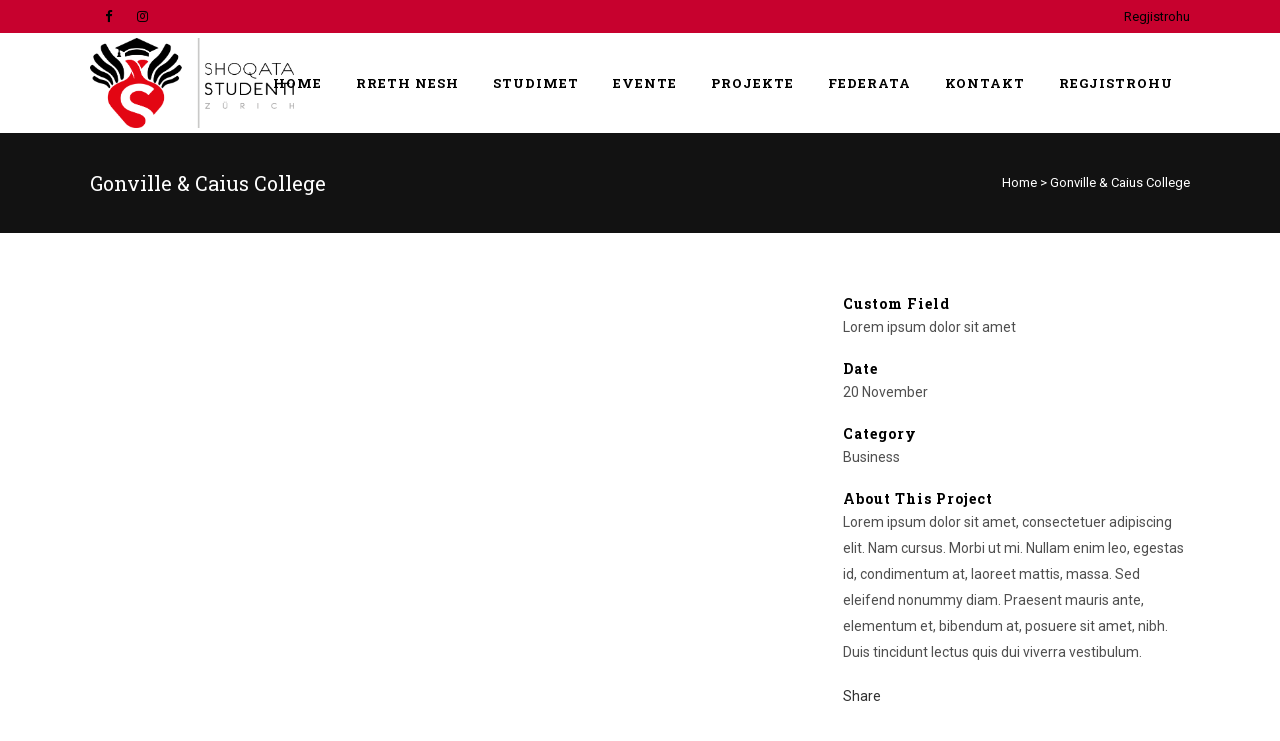

--- FILE ---
content_type: text/html; charset=UTF-8
request_url: https://shoqata-studenti.ch/portfolio_page/gonville-caius-college/
body_size: 12742
content:

<!DOCTYPE html>
<html lang="en-US">
<head>
	<meta charset="UTF-8" />
	
	<title>Shoqata Studenti |   Gonville &#038; Caius College</title>

	
			
						<meta name="viewport" content="width=device-width,initial-scale=1,user-scalable=no">
		
	<link rel="profile" href="http://gmpg.org/xfn/11" />
	<link rel="pingback" href="https://shoqata-studenti.ch/xmlrpc.php" />
            <link rel="shortcut icon" type="image/x-icon" href="https://shoqata-studenti.ch/wp-content/uploads/2020/11/LOGO_Quadrat.png">
        <link rel="apple-touch-icon" href="https://shoqata-studenti.ch/wp-content/uploads/2020/11/LOGO_Quadrat.png"/>
    	<link href='//fonts.googleapis.com/css?family=Raleway:100,200,300,400,500,600,700,800,900,300italic,400italic,700italic|Roboto+Slab:100,200,300,400,500,600,700,800,900,300italic,400italic,700italic|Roboto:100,200,300,400,500,600,700,800,900,300italic,400italic,700italic&subset=latin,latin-ext' rel='stylesheet' type='text/css'>
<script type="application/javascript">var QodeAjaxUrl = "https://shoqata-studenti.ch/wp-admin/admin-ajax.php"</script><meta name='robots' content='max-image-preview:large' />
	<style>img:is([sizes="auto" i], [sizes^="auto," i]) { contain-intrinsic-size: 3000px 1500px }</style>
	<link rel='dns-prefetch' href='//maps.googleapis.com' />
<link rel="alternate" type="application/rss+xml" title="Shoqata Studenti &raquo; Feed" href="https://shoqata-studenti.ch/feed/" />
<link rel="alternate" type="application/rss+xml" title="Shoqata Studenti &raquo; Comments Feed" href="https://shoqata-studenti.ch/comments/feed/" />
<script type="text/javascript">
/* <![CDATA[ */
window._wpemojiSettings = {"baseUrl":"https:\/\/s.w.org\/images\/core\/emoji\/16.0.1\/72x72\/","ext":".png","svgUrl":"https:\/\/s.w.org\/images\/core\/emoji\/16.0.1\/svg\/","svgExt":".svg","source":{"concatemoji":"https:\/\/shoqata-studenti.ch\/wp-includes\/js\/wp-emoji-release.min.js?ver=6.8.3"}};
/*! This file is auto-generated */
!function(s,n){var o,i,e;function c(e){try{var t={supportTests:e,timestamp:(new Date).valueOf()};sessionStorage.setItem(o,JSON.stringify(t))}catch(e){}}function p(e,t,n){e.clearRect(0,0,e.canvas.width,e.canvas.height),e.fillText(t,0,0);var t=new Uint32Array(e.getImageData(0,0,e.canvas.width,e.canvas.height).data),a=(e.clearRect(0,0,e.canvas.width,e.canvas.height),e.fillText(n,0,0),new Uint32Array(e.getImageData(0,0,e.canvas.width,e.canvas.height).data));return t.every(function(e,t){return e===a[t]})}function u(e,t){e.clearRect(0,0,e.canvas.width,e.canvas.height),e.fillText(t,0,0);for(var n=e.getImageData(16,16,1,1),a=0;a<n.data.length;a++)if(0!==n.data[a])return!1;return!0}function f(e,t,n,a){switch(t){case"flag":return n(e,"\ud83c\udff3\ufe0f\u200d\u26a7\ufe0f","\ud83c\udff3\ufe0f\u200b\u26a7\ufe0f")?!1:!n(e,"\ud83c\udde8\ud83c\uddf6","\ud83c\udde8\u200b\ud83c\uddf6")&&!n(e,"\ud83c\udff4\udb40\udc67\udb40\udc62\udb40\udc65\udb40\udc6e\udb40\udc67\udb40\udc7f","\ud83c\udff4\u200b\udb40\udc67\u200b\udb40\udc62\u200b\udb40\udc65\u200b\udb40\udc6e\u200b\udb40\udc67\u200b\udb40\udc7f");case"emoji":return!a(e,"\ud83e\udedf")}return!1}function g(e,t,n,a){var r="undefined"!=typeof WorkerGlobalScope&&self instanceof WorkerGlobalScope?new OffscreenCanvas(300,150):s.createElement("canvas"),o=r.getContext("2d",{willReadFrequently:!0}),i=(o.textBaseline="top",o.font="600 32px Arial",{});return e.forEach(function(e){i[e]=t(o,e,n,a)}),i}function t(e){var t=s.createElement("script");t.src=e,t.defer=!0,s.head.appendChild(t)}"undefined"!=typeof Promise&&(o="wpEmojiSettingsSupports",i=["flag","emoji"],n.supports={everything:!0,everythingExceptFlag:!0},e=new Promise(function(e){s.addEventListener("DOMContentLoaded",e,{once:!0})}),new Promise(function(t){var n=function(){try{var e=JSON.parse(sessionStorage.getItem(o));if("object"==typeof e&&"number"==typeof e.timestamp&&(new Date).valueOf()<e.timestamp+604800&&"object"==typeof e.supportTests)return e.supportTests}catch(e){}return null}();if(!n){if("undefined"!=typeof Worker&&"undefined"!=typeof OffscreenCanvas&&"undefined"!=typeof URL&&URL.createObjectURL&&"undefined"!=typeof Blob)try{var e="postMessage("+g.toString()+"("+[JSON.stringify(i),f.toString(),p.toString(),u.toString()].join(",")+"));",a=new Blob([e],{type:"text/javascript"}),r=new Worker(URL.createObjectURL(a),{name:"wpTestEmojiSupports"});return void(r.onmessage=function(e){c(n=e.data),r.terminate(),t(n)})}catch(e){}c(n=g(i,f,p,u))}t(n)}).then(function(e){for(var t in e)n.supports[t]=e[t],n.supports.everything=n.supports.everything&&n.supports[t],"flag"!==t&&(n.supports.everythingExceptFlag=n.supports.everythingExceptFlag&&n.supports[t]);n.supports.everythingExceptFlag=n.supports.everythingExceptFlag&&!n.supports.flag,n.DOMReady=!1,n.readyCallback=function(){n.DOMReady=!0}}).then(function(){return e}).then(function(){var e;n.supports.everything||(n.readyCallback(),(e=n.source||{}).concatemoji?t(e.concatemoji):e.wpemoji&&e.twemoji&&(t(e.twemoji),t(e.wpemoji)))}))}((window,document),window._wpemojiSettings);
/* ]]> */
</script>
<style id='wp-emoji-styles-inline-css' type='text/css'>

	img.wp-smiley, img.emoji {
		display: inline !important;
		border: none !important;
		box-shadow: none !important;
		height: 1em !important;
		width: 1em !important;
		margin: 0 0.07em !important;
		vertical-align: -0.1em !important;
		background: none !important;
		padding: 0 !important;
	}
</style>
<link rel='stylesheet' id='wp-block-library-css' href='https://shoqata-studenti.ch/wp-includes/css/dist/block-library/style.min.css?ver=6.8.3' type='text/css' media='all' />
<style id='classic-theme-styles-inline-css' type='text/css'>
/*! This file is auto-generated */
.wp-block-button__link{color:#fff;background-color:#32373c;border-radius:9999px;box-shadow:none;text-decoration:none;padding:calc(.667em + 2px) calc(1.333em + 2px);font-size:1.125em}.wp-block-file__button{background:#32373c;color:#fff;text-decoration:none}
</style>
<style id='global-styles-inline-css' type='text/css'>
:root{--wp--preset--aspect-ratio--square: 1;--wp--preset--aspect-ratio--4-3: 4/3;--wp--preset--aspect-ratio--3-4: 3/4;--wp--preset--aspect-ratio--3-2: 3/2;--wp--preset--aspect-ratio--2-3: 2/3;--wp--preset--aspect-ratio--16-9: 16/9;--wp--preset--aspect-ratio--9-16: 9/16;--wp--preset--color--black: #000000;--wp--preset--color--cyan-bluish-gray: #abb8c3;--wp--preset--color--white: #ffffff;--wp--preset--color--pale-pink: #f78da7;--wp--preset--color--vivid-red: #cf2e2e;--wp--preset--color--luminous-vivid-orange: #ff6900;--wp--preset--color--luminous-vivid-amber: #fcb900;--wp--preset--color--light-green-cyan: #7bdcb5;--wp--preset--color--vivid-green-cyan: #00d084;--wp--preset--color--pale-cyan-blue: #8ed1fc;--wp--preset--color--vivid-cyan-blue: #0693e3;--wp--preset--color--vivid-purple: #9b51e0;--wp--preset--gradient--vivid-cyan-blue-to-vivid-purple: linear-gradient(135deg,rgba(6,147,227,1) 0%,rgb(155,81,224) 100%);--wp--preset--gradient--light-green-cyan-to-vivid-green-cyan: linear-gradient(135deg,rgb(122,220,180) 0%,rgb(0,208,130) 100%);--wp--preset--gradient--luminous-vivid-amber-to-luminous-vivid-orange: linear-gradient(135deg,rgba(252,185,0,1) 0%,rgba(255,105,0,1) 100%);--wp--preset--gradient--luminous-vivid-orange-to-vivid-red: linear-gradient(135deg,rgba(255,105,0,1) 0%,rgb(207,46,46) 100%);--wp--preset--gradient--very-light-gray-to-cyan-bluish-gray: linear-gradient(135deg,rgb(238,238,238) 0%,rgb(169,184,195) 100%);--wp--preset--gradient--cool-to-warm-spectrum: linear-gradient(135deg,rgb(74,234,220) 0%,rgb(151,120,209) 20%,rgb(207,42,186) 40%,rgb(238,44,130) 60%,rgb(251,105,98) 80%,rgb(254,248,76) 100%);--wp--preset--gradient--blush-light-purple: linear-gradient(135deg,rgb(255,206,236) 0%,rgb(152,150,240) 100%);--wp--preset--gradient--blush-bordeaux: linear-gradient(135deg,rgb(254,205,165) 0%,rgb(254,45,45) 50%,rgb(107,0,62) 100%);--wp--preset--gradient--luminous-dusk: linear-gradient(135deg,rgb(255,203,112) 0%,rgb(199,81,192) 50%,rgb(65,88,208) 100%);--wp--preset--gradient--pale-ocean: linear-gradient(135deg,rgb(255,245,203) 0%,rgb(182,227,212) 50%,rgb(51,167,181) 100%);--wp--preset--gradient--electric-grass: linear-gradient(135deg,rgb(202,248,128) 0%,rgb(113,206,126) 100%);--wp--preset--gradient--midnight: linear-gradient(135deg,rgb(2,3,129) 0%,rgb(40,116,252) 100%);--wp--preset--font-size--small: 13px;--wp--preset--font-size--medium: 20px;--wp--preset--font-size--large: 36px;--wp--preset--font-size--x-large: 42px;--wp--preset--spacing--20: 0.44rem;--wp--preset--spacing--30: 0.67rem;--wp--preset--spacing--40: 1rem;--wp--preset--spacing--50: 1.5rem;--wp--preset--spacing--60: 2.25rem;--wp--preset--spacing--70: 3.38rem;--wp--preset--spacing--80: 5.06rem;--wp--preset--shadow--natural: 6px 6px 9px rgba(0, 0, 0, 0.2);--wp--preset--shadow--deep: 12px 12px 50px rgba(0, 0, 0, 0.4);--wp--preset--shadow--sharp: 6px 6px 0px rgba(0, 0, 0, 0.2);--wp--preset--shadow--outlined: 6px 6px 0px -3px rgba(255, 255, 255, 1), 6px 6px rgba(0, 0, 0, 1);--wp--preset--shadow--crisp: 6px 6px 0px rgba(0, 0, 0, 1);}:where(.is-layout-flex){gap: 0.5em;}:where(.is-layout-grid){gap: 0.5em;}body .is-layout-flex{display: flex;}.is-layout-flex{flex-wrap: wrap;align-items: center;}.is-layout-flex > :is(*, div){margin: 0;}body .is-layout-grid{display: grid;}.is-layout-grid > :is(*, div){margin: 0;}:where(.wp-block-columns.is-layout-flex){gap: 2em;}:where(.wp-block-columns.is-layout-grid){gap: 2em;}:where(.wp-block-post-template.is-layout-flex){gap: 1.25em;}:where(.wp-block-post-template.is-layout-grid){gap: 1.25em;}.has-black-color{color: var(--wp--preset--color--black) !important;}.has-cyan-bluish-gray-color{color: var(--wp--preset--color--cyan-bluish-gray) !important;}.has-white-color{color: var(--wp--preset--color--white) !important;}.has-pale-pink-color{color: var(--wp--preset--color--pale-pink) !important;}.has-vivid-red-color{color: var(--wp--preset--color--vivid-red) !important;}.has-luminous-vivid-orange-color{color: var(--wp--preset--color--luminous-vivid-orange) !important;}.has-luminous-vivid-amber-color{color: var(--wp--preset--color--luminous-vivid-amber) !important;}.has-light-green-cyan-color{color: var(--wp--preset--color--light-green-cyan) !important;}.has-vivid-green-cyan-color{color: var(--wp--preset--color--vivid-green-cyan) !important;}.has-pale-cyan-blue-color{color: var(--wp--preset--color--pale-cyan-blue) !important;}.has-vivid-cyan-blue-color{color: var(--wp--preset--color--vivid-cyan-blue) !important;}.has-vivid-purple-color{color: var(--wp--preset--color--vivid-purple) !important;}.has-black-background-color{background-color: var(--wp--preset--color--black) !important;}.has-cyan-bluish-gray-background-color{background-color: var(--wp--preset--color--cyan-bluish-gray) !important;}.has-white-background-color{background-color: var(--wp--preset--color--white) !important;}.has-pale-pink-background-color{background-color: var(--wp--preset--color--pale-pink) !important;}.has-vivid-red-background-color{background-color: var(--wp--preset--color--vivid-red) !important;}.has-luminous-vivid-orange-background-color{background-color: var(--wp--preset--color--luminous-vivid-orange) !important;}.has-luminous-vivid-amber-background-color{background-color: var(--wp--preset--color--luminous-vivid-amber) !important;}.has-light-green-cyan-background-color{background-color: var(--wp--preset--color--light-green-cyan) !important;}.has-vivid-green-cyan-background-color{background-color: var(--wp--preset--color--vivid-green-cyan) !important;}.has-pale-cyan-blue-background-color{background-color: var(--wp--preset--color--pale-cyan-blue) !important;}.has-vivid-cyan-blue-background-color{background-color: var(--wp--preset--color--vivid-cyan-blue) !important;}.has-vivid-purple-background-color{background-color: var(--wp--preset--color--vivid-purple) !important;}.has-black-border-color{border-color: var(--wp--preset--color--black) !important;}.has-cyan-bluish-gray-border-color{border-color: var(--wp--preset--color--cyan-bluish-gray) !important;}.has-white-border-color{border-color: var(--wp--preset--color--white) !important;}.has-pale-pink-border-color{border-color: var(--wp--preset--color--pale-pink) !important;}.has-vivid-red-border-color{border-color: var(--wp--preset--color--vivid-red) !important;}.has-luminous-vivid-orange-border-color{border-color: var(--wp--preset--color--luminous-vivid-orange) !important;}.has-luminous-vivid-amber-border-color{border-color: var(--wp--preset--color--luminous-vivid-amber) !important;}.has-light-green-cyan-border-color{border-color: var(--wp--preset--color--light-green-cyan) !important;}.has-vivid-green-cyan-border-color{border-color: var(--wp--preset--color--vivid-green-cyan) !important;}.has-pale-cyan-blue-border-color{border-color: var(--wp--preset--color--pale-cyan-blue) !important;}.has-vivid-cyan-blue-border-color{border-color: var(--wp--preset--color--vivid-cyan-blue) !important;}.has-vivid-purple-border-color{border-color: var(--wp--preset--color--vivid-purple) !important;}.has-vivid-cyan-blue-to-vivid-purple-gradient-background{background: var(--wp--preset--gradient--vivid-cyan-blue-to-vivid-purple) !important;}.has-light-green-cyan-to-vivid-green-cyan-gradient-background{background: var(--wp--preset--gradient--light-green-cyan-to-vivid-green-cyan) !important;}.has-luminous-vivid-amber-to-luminous-vivid-orange-gradient-background{background: var(--wp--preset--gradient--luminous-vivid-amber-to-luminous-vivid-orange) !important;}.has-luminous-vivid-orange-to-vivid-red-gradient-background{background: var(--wp--preset--gradient--luminous-vivid-orange-to-vivid-red) !important;}.has-very-light-gray-to-cyan-bluish-gray-gradient-background{background: var(--wp--preset--gradient--very-light-gray-to-cyan-bluish-gray) !important;}.has-cool-to-warm-spectrum-gradient-background{background: var(--wp--preset--gradient--cool-to-warm-spectrum) !important;}.has-blush-light-purple-gradient-background{background: var(--wp--preset--gradient--blush-light-purple) !important;}.has-blush-bordeaux-gradient-background{background: var(--wp--preset--gradient--blush-bordeaux) !important;}.has-luminous-dusk-gradient-background{background: var(--wp--preset--gradient--luminous-dusk) !important;}.has-pale-ocean-gradient-background{background: var(--wp--preset--gradient--pale-ocean) !important;}.has-electric-grass-gradient-background{background: var(--wp--preset--gradient--electric-grass) !important;}.has-midnight-gradient-background{background: var(--wp--preset--gradient--midnight) !important;}.has-small-font-size{font-size: var(--wp--preset--font-size--small) !important;}.has-medium-font-size{font-size: var(--wp--preset--font-size--medium) !important;}.has-large-font-size{font-size: var(--wp--preset--font-size--large) !important;}.has-x-large-font-size{font-size: var(--wp--preset--font-size--x-large) !important;}
:where(.wp-block-post-template.is-layout-flex){gap: 1.25em;}:where(.wp-block-post-template.is-layout-grid){gap: 1.25em;}
:where(.wp-block-columns.is-layout-flex){gap: 2em;}:where(.wp-block-columns.is-layout-grid){gap: 2em;}
:root :where(.wp-block-pullquote){font-size: 1.5em;line-height: 1.6;}
</style>
<link rel='stylesheet' id='contact-form-7-css' href='https://shoqata-studenti.ch/wp-content/plugins/contact-form-7/includes/css/styles.css?ver=6.1.4' type='text/css' media='all' />
<style id='woocommerce-inline-inline-css' type='text/css'>
.woocommerce form .form-row .required { visibility: visible; }
</style>
<link rel='stylesheet' id='brands-styles-css' href='https://shoqata-studenti.ch/wp-content/plugins/woocommerce/assets/css/brands.css?ver=10.3.7' type='text/css' media='all' />
<link rel='stylesheet' id='default_style-css' href='https://shoqata-studenti.ch/wp-content/themes/bridge/style.css?ver=6.8.3' type='text/css' media='all' />
<link rel='stylesheet' id='qode_font_awesome-css' href='https://shoqata-studenti.ch/wp-content/themes/bridge/css/font-awesome/css/font-awesome.min.css?ver=6.8.3' type='text/css' media='all' />
<link rel='stylesheet' id='qode_font_elegant-css' href='https://shoqata-studenti.ch/wp-content/themes/bridge/css/elegant-icons/style.min.css?ver=6.8.3' type='text/css' media='all' />
<link rel='stylesheet' id='qode_linea_icons-css' href='https://shoqata-studenti.ch/wp-content/themes/bridge/css/linea-icons/style.css?ver=6.8.3' type='text/css' media='all' />
<link rel='stylesheet' id='qode_dripicons-css' href='https://shoqata-studenti.ch/wp-content/themes/bridge/css/dripicons/dripicons.css?ver=6.8.3' type='text/css' media='all' />
<link rel='stylesheet' id='stylesheet-css' href='https://shoqata-studenti.ch/wp-content/themes/bridge/css/stylesheet.min.css?ver=6.8.3' type='text/css' media='all' />
<link rel='stylesheet' id='woocommerce-css' href='https://shoqata-studenti.ch/wp-content/themes/bridge/css/woocommerce.min.css?ver=6.8.3' type='text/css' media='all' />
<link rel='stylesheet' id='woocommerce_responsive-css' href='https://shoqata-studenti.ch/wp-content/themes/bridge/css/woocommerce_responsive.min.css?ver=6.8.3' type='text/css' media='all' />
<link rel='stylesheet' id='qode_print-css' href='https://shoqata-studenti.ch/wp-content/themes/bridge/css/print.css?ver=6.8.3' type='text/css' media='all' />
<link rel='stylesheet' id='mac_stylesheet-css' href='https://shoqata-studenti.ch/wp-content/themes/bridge/css/mac_stylesheet.css?ver=6.8.3' type='text/css' media='all' />
<link rel='stylesheet' id='webkit-css' href='https://shoqata-studenti.ch/wp-content/themes/bridge/css/webkit_stylesheet.css?ver=6.8.3' type='text/css' media='all' />
<link rel='stylesheet' id='style_dynamic-css' href='https://shoqata-studenti.ch/wp-content/themes/bridge/css/style_dynamic.css?ver=1664833949' type='text/css' media='all' />
<link rel='stylesheet' id='responsive-css' href='https://shoqata-studenti.ch/wp-content/themes/bridge/css/responsive.min.css?ver=6.8.3' type='text/css' media='all' />
<link rel='stylesheet' id='style_dynamic_responsive-css' href='https://shoqata-studenti.ch/wp-content/themes/bridge/css/style_dynamic_responsive.css?ver=1664833949' type='text/css' media='all' />
<link rel='stylesheet' id='js_composer_front-css' href='https://shoqata-studenti.ch/wp-content/plugins/js_composer/assets/css/js_composer.min.css?ver=7.5' type='text/css' media='all' />
<link rel='stylesheet' id='custom_css-css' href='https://shoqata-studenti.ch/wp-content/themes/bridge/css/custom_css.css?ver=1664833949' type='text/css' media='all' />
<script type="text/javascript" src="https://shoqata-studenti.ch/wp-includes/js/jquery/jquery.min.js?ver=3.7.1" id="jquery-core-js"></script>
<script type="text/javascript" src="https://shoqata-studenti.ch/wp-includes/js/jquery/jquery-migrate.min.js?ver=3.4.1" id="jquery-migrate-js"></script>
<script type="text/javascript" src="https://shoqata-studenti.ch/wp-content/plugins/woocommerce/assets/js/jquery-blockui/jquery.blockUI.min.js?ver=2.7.0-wc.10.3.7" id="wc-jquery-blockui-js" data-wp-strategy="defer"></script>
<script type="text/javascript" id="wc-add-to-cart-js-extra">
/* <![CDATA[ */
var wc_add_to_cart_params = {"ajax_url":"\/wp-admin\/admin-ajax.php","wc_ajax_url":"\/?wc-ajax=%%endpoint%%","i18n_view_cart":"View cart","cart_url":"https:\/\/shoqata-studenti.ch\/cart\/","is_cart":"","cart_redirect_after_add":"no"};
/* ]]> */
</script>
<script type="text/javascript" src="https://shoqata-studenti.ch/wp-content/plugins/woocommerce/assets/js/frontend/add-to-cart.min.js?ver=10.3.7" id="wc-add-to-cart-js" data-wp-strategy="defer"></script>
<script type="text/javascript" src="https://shoqata-studenti.ch/wp-content/plugins/woocommerce/assets/js/js-cookie/js.cookie.min.js?ver=2.1.4-wc.10.3.7" id="wc-js-cookie-js" defer="defer" data-wp-strategy="defer"></script>
<script type="text/javascript" id="woocommerce-js-extra">
/* <![CDATA[ */
var woocommerce_params = {"ajax_url":"\/wp-admin\/admin-ajax.php","wc_ajax_url":"\/?wc-ajax=%%endpoint%%","i18n_password_show":"Show password","i18n_password_hide":"Hide password"};
/* ]]> */
</script>
<script type="text/javascript" src="https://shoqata-studenti.ch/wp-content/plugins/woocommerce/assets/js/frontend/woocommerce.min.js?ver=10.3.7" id="woocommerce-js" defer="defer" data-wp-strategy="defer"></script>
<script type="text/javascript" src="https://shoqata-studenti.ch/wp-content/plugins/js_composer/assets/js/vendors/woocommerce-add-to-cart.js?ver=7.5" id="vc_woocommerce-add-to-cart-js-js"></script>
<script type="text/javascript" src="https://shoqata-studenti.ch/wp-content/plugins/woocommerce/assets/js/select2/select2.full.min.js?ver=4.0.3-wc.10.3.7" id="wc-select2-js" defer="defer" data-wp-strategy="defer"></script>
<script></script><link rel="https://api.w.org/" href="https://shoqata-studenti.ch/wp-json/" /><link rel="EditURI" type="application/rsd+xml" title="RSD" href="https://shoqata-studenti.ch/xmlrpc.php?rsd" />
<meta name="generator" content="WordPress 6.8.3" />
<meta name="generator" content="WooCommerce 10.3.7" />
<link rel="canonical" href="https://shoqata-studenti.ch/portfolio_page/gonville-caius-college/" />
<link rel='shortlink' href='https://shoqata-studenti.ch/?p=160' />
<link rel="alternate" title="oEmbed (JSON)" type="application/json+oembed" href="https://shoqata-studenti.ch/wp-json/oembed/1.0/embed?url=https%3A%2F%2Fshoqata-studenti.ch%2Fportfolio_page%2Fgonville-caius-college%2F" />
<link rel="alternate" title="oEmbed (XML)" type="text/xml+oembed" href="https://shoqata-studenti.ch/wp-json/oembed/1.0/embed?url=https%3A%2F%2Fshoqata-studenti.ch%2Fportfolio_page%2Fgonville-caius-college%2F&#038;format=xml" />
<style>/* CSS added by WP Meta and Date Remover*/.entry-meta {display:none !important;}
	.home .entry-meta { display: none; }
	.entry-footer {display:none !important;}
	.home .entry-footer { display: none; }</style>    <style>
    .membership-check-form {
        display:flex;
        flex-wrap:wrap;
        gap:10px;
        align-items:center;
        max-width:520px;
        margin:6px 0 0;
    }
    .membership-check-form input[type="email"] {
        flex:1 1 220px;
        padding:8px 10px;
        border:1px solid #ccc;
        border-radius:6px;
        font-size:14px;
        box-sizing:border-box;
    }
    .membership-check-form button {
        display:inline-flex;
        align-items:center;
        justify-content:center;
        padding:10px 22px;
        background:#222;
        color:#fff;
        border:none;
        border-radius:6px;
        font-size:15px;
        font-weight:600;
        line-height:1;
        cursor:pointer;
        white-space:nowrap;
        box-sizing:border-box;
    }
    </style>
    	<noscript><style>.woocommerce-product-gallery{ opacity: 1 !important; }</style></noscript>
	<meta name="generator" content="Powered by WPBakery Page Builder - drag and drop page builder for WordPress."/>
		<style type="text/css" id="wp-custom-css">
			.pms-form-fields-wrapper li:not(.pms-field-subscriptions) input {
	height: 40px;
	border: 1px solid #c3c3c3;
	padding: 5px 15px;
	border-radius: 5px;
}

.pms-form-fields-wrapper li input:focus {
	border-color: red;
	box-shadow: none;
	outline: none;
}

.pms-form-fields-wrapper li label {
	color: #333;
}

.pms-form  strong > input {
	height: 40px;
	border-radius: 5px;
	background-color: red;
	min-width: 100px;
	color: #fff;
	font-size: 16px;
	border: 1px solid red;
	cursor: pointer;
}

.footer_bottom {
	border-top: 0;
}

header.sticky nav.main_menu > ul > li > a, header.light.sticky nav.main_menu > ul > li > a, header.dark.sticky nav.main_menu > ul > li > a {
	color: #000;
}
		</style>
		<noscript><style> .wpb_animate_when_almost_visible { opacity: 1; }</style></noscript></head>

<body class="wp-singular portfolio_page-template-default single single-portfolio_page postid-160 wp-theme-bridge theme-bridge woocommerce-no-js ajax_fade page_not_loaded  columns-4 qode-theme-ver-16.4 qode-theme-bridge wpb-js-composer js-comp-ver-7.5 vc_responsive" itemscope itemtype="http://schema.org/WebPage">

	<div class="ajax_loader"><div class="ajax_loader_1"><div class="two_rotating_circles"><div class="dot1"></div><div class="dot2"></div></div></div></div>
	
<div class="wrapper">
	<div class="wrapper_inner">

    
    <!-- Google Analytics start -->
        <!-- Google Analytics end -->

	<header class=" has_top scroll_top dark stick scrolled_not_transparent with_hover_bg_color header_style_on_scroll page_header">
	<div class="header_inner clearfix">
				<div class="header_top_bottom_holder">
				<div class="header_top clearfix" style='' >
				<div class="container">
			<div class="container_inner clearfix">
														<div class="left">
						<div class="inner">
							<div class="header-widget widget_text header-left-widget">			<div class="textwidget"><p><span class='q_social_icon_holder normal_social' data-color=#ffffff ><a itemprop='url' href='https://www.facebook.com/shoqata.studentizh/' target='_blank'><i class="qode_icon_font_awesome fa fa-facebook fa-lg simple_social" style="color: #ffffff;" ></i></a></span><span class='q_social_icon_holder normal_social' data-color=#ffffff ><a itemprop='url' href='https://www.instagram.com/shoqatastudenti_zh/' target='_blank'><i class="qode_icon_font_awesome fa fa-instagram fa-lg simple_social" style="color: #ffffff;" ></i></a></span></p>
</div>
		</div>						</div>
					</div>
					<div class="right">
						<div class="inner">
							<div class="header-widget widget_text header-right-widget">			<div class="textwidget"><span style='padding: 0 10px;'></span></div>
		</div><div class="header-widget widget_text header-right-widget">			<div class="textwidget"><a href="https://shoqata-studenti.ch/regjistrohu/">Regjistrohu</a></div>
		</div>						</div>
					</div>
													</div>
		</div>
		</div>

			<div class="header_bottom clearfix" style='' >
								<div class="container">
					<div class="container_inner clearfix">
																				<div class="header_inner_left">
																	<div class="mobile_menu_button">
		<span>
			<i class="qode_icon_font_awesome fa fa-bars " ></i>		</span>
	</div>
								<div class="logo_wrapper" >
	<div class="q_logo">
		<a itemprop="url" href="https://shoqata-studenti.ch/" >
             <img itemprop="image" class="normal" src="https://shoqata-studenti.ch/wp-content/uploads/2020/11/LOGO.png" alt="Logo"/> 			 <img itemprop="image" class="light" src="https://shoqata-studenti.ch/wp-content/uploads/2020/11/LOGO.png" alt="Logo"/> 			 <img itemprop="image" class="dark" src="https://shoqata-studenti.ch/wp-content/uploads/2020/11/LOGO.png" alt="Logo"/> 			 <img itemprop="image" class="sticky" src="https://shoqata-studenti.ch/wp-content/uploads/2020/11/LOGO.png" alt="Logo"/> 			 <img itemprop="image" class="mobile" src="https://shoqata-studenti.ch/wp-content/uploads/2020/11/LOGO.png" alt="Logo"/> 					</a>
	</div>
	</div>															</div>
															<div class="header_inner_right">
									<div class="side_menu_button_wrapper right">
																														<div class="side_menu_button">
																																											</div>
									</div>
								</div>
							
							
							<nav class="main_menu drop_down right">
								<ul id="menu-top_menu" class=""><li id="nav-menu-item-15776" class="menu-item menu-item-type-post_type menu-item-object-page menu-item-home  narrow"><a href="https://shoqata-studenti.ch/" class=""><i class="menu_icon blank fa"></i><span>Home</span><span class="plus"></span></a></li>
<li id="nav-menu-item-16257" class="menu-item menu-item-type-post_type menu-item-object-page menu-item-has-children  has_sub narrow"><a href="https://shoqata-studenti.ch/rreth-nesh/" class=""><i class="menu_icon blank fa"></i><span>Rreth Nesh</span><span class="plus"></span></a>
<div class="second"><div class="inner"><ul>
	<li id="nav-menu-item-15847" class="menu-item menu-item-type-post_type menu-item-object-page "><a href="https://shoqata-studenti.ch/info/" class=""><i class="menu_icon blank fa"></i><span>Info</span><span class="plus"></span></a></li>
	<li id="nav-menu-item-15920" class="menu-item menu-item-type-post_type menu-item-object-page "><a href="https://shoqata-studenti.ch/pagesa/" class=""><i class="menu_icon blank fa"></i><span>Pagesa</span><span class="plus"></span></a></li>
	<li id="nav-menu-item-18693" class="menu-item menu-item-type-post_type menu-item-object-page "><a href="https://shoqata-studenti.ch/rreth-nesh/aktivitet/" class=""><i class="menu_icon blank fa"></i><span>Aktivitet</span><span class="plus"></span></a></li>
	<li id="nav-menu-item-18692" class="menu-item menu-item-type-post_type menu-item-object-page "><a href="https://shoqata-studenti.ch/rreth-nesh/kryesia/" class=""><i class="menu_icon blank fa"></i><span>Kryesia</span><span class="plus"></span></a></li>
</ul></div></div>
</li>
<li id="nav-menu-item-16134" class="menu-item menu-item-type-post_type menu-item-object-page menu-item-has-children  has_sub narrow"><a href="https://shoqata-studenti.ch/studimet/" class=""><i class="menu_icon blank fa"></i><span>Studimet</span><span class="plus"></span></a>
<div class="second"><div class="inner"><ul>
	<li id="nav-menu-item-16156" class="menu-item menu-item-type-post_type menu-item-object-page "><a href="https://shoqata-studenti.ch/aplikime-jasht-zvicres/" class=""><i class="menu_icon blank fa"></i><span>Aplikime jasht Zvicrës</span><span class="plus"></span></a></li>
	<li id="nav-menu-item-16155" class="menu-item menu-item-type-post_type menu-item-object-page "><a href="https://shoqata-studenti.ch/uzh/" class=""><i class="menu_icon blank fa"></i><span>UZH</span><span class="plus"></span></a></li>
	<li id="nav-menu-item-16154" class="menu-item menu-item-type-post_type menu-item-object-page "><a href="https://shoqata-studenti.ch/eth/" class=""><i class="menu_icon blank fa"></i><span>ETH</span><span class="plus"></span></a></li>
	<li id="nav-menu-item-16153" class="menu-item menu-item-type-post_type menu-item-object-page "><a href="https://shoqata-studenti.ch/zhaw/" class=""><i class="menu_icon blank fa"></i><span>ZHAW</span><span class="plus"></span></a></li>
	<li id="nav-menu-item-16152" class="menu-item menu-item-type-post_type menu-item-object-page "><a href="https://shoqata-studenti.ch/librari/" class=""><i class="menu_icon blank fa"></i><span>Librari</span><span class="plus"></span></a></li>
</ul></div></div>
</li>
<li id="nav-menu-item-15921" class="menu-item menu-item-type-post_type menu-item-object-page menu-item-has-children  has_sub narrow"><a href="https://shoqata-studenti.ch/evente/" class=""><i class="menu_icon blank fa"></i><span>Evente</span><span class="plus"></span></a>
<div class="second"><div class="inner"><ul>
	<li id="nav-menu-item-18698" class="menu-item menu-item-type-post_type menu-item-object-page "><a href="https://shoqata-studenti.ch/evente/2025-2/" class=""><i class="menu_icon blank fa"></i><span>2025</span><span class="plus"></span></a></li>
	<li id="nav-menu-item-18699" class="menu-item menu-item-type-post_type menu-item-object-page "><a href="https://shoqata-studenti.ch/evente/evente-2024/" class=""><i class="menu_icon blank fa"></i><span>2024</span><span class="plus"></span></a></li>
	<li id="nav-menu-item-18700" class="menu-item menu-item-type-post_type menu-item-object-page "><a href="https://shoqata-studenti.ch/evente/evente-2023/" class=""><i class="menu_icon blank fa"></i><span>2023</span><span class="plus"></span></a></li>
	<li id="nav-menu-item-18701" class="menu-item menu-item-type-post_type menu-item-object-page "><a href="https://shoqata-studenti.ch/evente/2022-2/" class=""><i class="menu_icon blank fa"></i><span>2022</span><span class="plus"></span></a></li>
	<li id="nav-menu-item-18702" class="menu-item menu-item-type-post_type menu-item-object-page "><a href="https://shoqata-studenti.ch/evente/2020-2/" class=""><i class="menu_icon blank fa"></i><span>2020</span><span class="plus"></span></a></li>
</ul></div></div>
</li>
<li id="nav-menu-item-15919" class="menu-item menu-item-type-post_type menu-item-object-page menu-item-has-children  has_sub narrow"><a href="https://shoqata-studenti.ch/projekte/" class=""><i class="menu_icon blank fa"></i><span>Projekte</span><span class="plus"></span></a>
<div class="second"><div class="inner"><ul>
	<li id="nav-menu-item-16026" class="menu-item menu-item-type-post_type menu-item-object-page "><a href="https://shoqata-studenti.ch/projekte/sport/" class=""><i class="menu_icon blank fa"></i><span>Sport</span><span class="plus"></span></a></li>
	<li id="nav-menu-item-16046" class="menu-item menu-item-type-post_type menu-item-object-page "><a href="https://shoqata-studenti.ch/projekte/kultura/" class=""><i class="menu_icon blank fa"></i><span>Kultura</span><span class="plus"></span></a></li>
	<li id="nav-menu-item-18683" class="menu-item menu-item-type-post_type menu-item-object-page "><a href="https://shoqata-studenti.ch/projekte/shoqerore/" class=""><i class="menu_icon blank fa"></i><span>Shoqërore</span><span class="plus"></span></a></li>
	<li id="nav-menu-item-18684" class="menu-item menu-item-type-post_type menu-item-object-page "><a href="https://shoqata-studenti.ch/projekte/ligjerata/" class=""><i class="menu_icon blank fa"></i><span>Ligjërata</span><span class="plus"></span></a></li>
	<li id="nav-menu-item-18682" class="menu-item menu-item-type-post_type menu-item-object-page "><a href="https://shoqata-studenti.ch/projekte/te-tjera/" class=""><i class="menu_icon blank fa"></i><span>Të tjera</span><span class="plus"></span></a></li>
</ul></div></div>
</li>
<li id="nav-menu-item-16128" class="menu-item menu-item-type-post_type menu-item-object-page menu-item-has-children  has_sub narrow"><a href="https://shoqata-studenti.ch/federata/" class=""><i class="menu_icon blank fa"></i><span>Federata</span><span class="plus"></span></a>
<div class="second"><div class="inner"><ul>
	<li id="nav-menu-item-16127" class="menu-item menu-item-type-post_type menu-item-object-page "><a href="https://shoqata-studenti.ch/kongresi/" class=""><i class="menu_icon blank fa"></i><span>Kongresi</span><span class="plus"></span></a></li>
	<li id="nav-menu-item-16126" class="menu-item menu-item-type-post_type menu-item-object-page "><a href="https://shoqata-studenti.ch/udhetime/" class=""><i class="menu_icon blank fa"></i><span>Udhëtime</span><span class="plus"></span></a></li>
</ul></div></div>
</li>
<li id="nav-menu-item-16080" class="menu-item menu-item-type-post_type menu-item-object-page  narrow"><a href="https://shoqata-studenti.ch/kontakt/" class=""><i class="menu_icon blank fa"></i><span>Kontakt</span><span class="plus"></span></a></li>
<li id="nav-menu-item-18863" class="menu-item menu-item-type-post_type menu-item-object-page  narrow"><a href="https://shoqata-studenti.ch/regjistrohu/" class=""><i class="menu_icon blank fa"></i><span>Regjistrohu</span><span class="plus"></span></a></li>
</ul>							</nav>
														<nav class="mobile_menu">
	<ul id="menu-top_menu-1" class=""><li id="mobile-menu-item-15776" class="menu-item menu-item-type-post_type menu-item-object-page menu-item-home "><a href="https://shoqata-studenti.ch/" class=""><span>Home</span></a><span class="mobile_arrow"><i class="fa fa-angle-right"></i><i class="fa fa-angle-down"></i></span></li>
<li id="mobile-menu-item-16257" class="menu-item menu-item-type-post_type menu-item-object-page menu-item-has-children  has_sub"><a href="https://shoqata-studenti.ch/rreth-nesh/" class=""><span>Rreth Nesh</span></a><span class="mobile_arrow"><i class="fa fa-angle-right"></i><i class="fa fa-angle-down"></i></span>
<ul class="sub_menu">
	<li id="mobile-menu-item-15847" class="menu-item menu-item-type-post_type menu-item-object-page "><a href="https://shoqata-studenti.ch/info/" class=""><span>Info</span></a><span class="mobile_arrow"><i class="fa fa-angle-right"></i><i class="fa fa-angle-down"></i></span></li>
	<li id="mobile-menu-item-15920" class="menu-item menu-item-type-post_type menu-item-object-page "><a href="https://shoqata-studenti.ch/pagesa/" class=""><span>Pagesa</span></a><span class="mobile_arrow"><i class="fa fa-angle-right"></i><i class="fa fa-angle-down"></i></span></li>
	<li id="mobile-menu-item-18693" class="menu-item menu-item-type-post_type menu-item-object-page "><a href="https://shoqata-studenti.ch/rreth-nesh/aktivitet/" class=""><span>Aktivitet</span></a><span class="mobile_arrow"><i class="fa fa-angle-right"></i><i class="fa fa-angle-down"></i></span></li>
	<li id="mobile-menu-item-18692" class="menu-item menu-item-type-post_type menu-item-object-page "><a href="https://shoqata-studenti.ch/rreth-nesh/kryesia/" class=""><span>Kryesia</span></a><span class="mobile_arrow"><i class="fa fa-angle-right"></i><i class="fa fa-angle-down"></i></span></li>
</ul>
</li>
<li id="mobile-menu-item-16134" class="menu-item menu-item-type-post_type menu-item-object-page menu-item-has-children  has_sub"><a href="https://shoqata-studenti.ch/studimet/" class=""><span>Studimet</span></a><span class="mobile_arrow"><i class="fa fa-angle-right"></i><i class="fa fa-angle-down"></i></span>
<ul class="sub_menu">
	<li id="mobile-menu-item-16156" class="menu-item menu-item-type-post_type menu-item-object-page "><a href="https://shoqata-studenti.ch/aplikime-jasht-zvicres/" class=""><span>Aplikime jasht Zvicrës</span></a><span class="mobile_arrow"><i class="fa fa-angle-right"></i><i class="fa fa-angle-down"></i></span></li>
	<li id="mobile-menu-item-16155" class="menu-item menu-item-type-post_type menu-item-object-page "><a href="https://shoqata-studenti.ch/uzh/" class=""><span>UZH</span></a><span class="mobile_arrow"><i class="fa fa-angle-right"></i><i class="fa fa-angle-down"></i></span></li>
	<li id="mobile-menu-item-16154" class="menu-item menu-item-type-post_type menu-item-object-page "><a href="https://shoqata-studenti.ch/eth/" class=""><span>ETH</span></a><span class="mobile_arrow"><i class="fa fa-angle-right"></i><i class="fa fa-angle-down"></i></span></li>
	<li id="mobile-menu-item-16153" class="menu-item menu-item-type-post_type menu-item-object-page "><a href="https://shoqata-studenti.ch/zhaw/" class=""><span>ZHAW</span></a><span class="mobile_arrow"><i class="fa fa-angle-right"></i><i class="fa fa-angle-down"></i></span></li>
	<li id="mobile-menu-item-16152" class="menu-item menu-item-type-post_type menu-item-object-page "><a href="https://shoqata-studenti.ch/librari/" class=""><span>Librari</span></a><span class="mobile_arrow"><i class="fa fa-angle-right"></i><i class="fa fa-angle-down"></i></span></li>
</ul>
</li>
<li id="mobile-menu-item-15921" class="menu-item menu-item-type-post_type menu-item-object-page menu-item-has-children  has_sub"><a href="https://shoqata-studenti.ch/evente/" class=""><span>Evente</span></a><span class="mobile_arrow"><i class="fa fa-angle-right"></i><i class="fa fa-angle-down"></i></span>
<ul class="sub_menu">
	<li id="mobile-menu-item-18698" class="menu-item menu-item-type-post_type menu-item-object-page "><a href="https://shoqata-studenti.ch/evente/2025-2/" class=""><span>2025</span></a><span class="mobile_arrow"><i class="fa fa-angle-right"></i><i class="fa fa-angle-down"></i></span></li>
	<li id="mobile-menu-item-18699" class="menu-item menu-item-type-post_type menu-item-object-page "><a href="https://shoqata-studenti.ch/evente/evente-2024/" class=""><span>2024</span></a><span class="mobile_arrow"><i class="fa fa-angle-right"></i><i class="fa fa-angle-down"></i></span></li>
	<li id="mobile-menu-item-18700" class="menu-item menu-item-type-post_type menu-item-object-page "><a href="https://shoqata-studenti.ch/evente/evente-2023/" class=""><span>2023</span></a><span class="mobile_arrow"><i class="fa fa-angle-right"></i><i class="fa fa-angle-down"></i></span></li>
	<li id="mobile-menu-item-18701" class="menu-item menu-item-type-post_type menu-item-object-page "><a href="https://shoqata-studenti.ch/evente/2022-2/" class=""><span>2022</span></a><span class="mobile_arrow"><i class="fa fa-angle-right"></i><i class="fa fa-angle-down"></i></span></li>
	<li id="mobile-menu-item-18702" class="menu-item menu-item-type-post_type menu-item-object-page "><a href="https://shoqata-studenti.ch/evente/2020-2/" class=""><span>2020</span></a><span class="mobile_arrow"><i class="fa fa-angle-right"></i><i class="fa fa-angle-down"></i></span></li>
</ul>
</li>
<li id="mobile-menu-item-15919" class="menu-item menu-item-type-post_type menu-item-object-page menu-item-has-children  has_sub"><a href="https://shoqata-studenti.ch/projekte/" class=""><span>Projekte</span></a><span class="mobile_arrow"><i class="fa fa-angle-right"></i><i class="fa fa-angle-down"></i></span>
<ul class="sub_menu">
	<li id="mobile-menu-item-16026" class="menu-item menu-item-type-post_type menu-item-object-page "><a href="https://shoqata-studenti.ch/projekte/sport/" class=""><span>Sport</span></a><span class="mobile_arrow"><i class="fa fa-angle-right"></i><i class="fa fa-angle-down"></i></span></li>
	<li id="mobile-menu-item-16046" class="menu-item menu-item-type-post_type menu-item-object-page "><a href="https://shoqata-studenti.ch/projekte/kultura/" class=""><span>Kultura</span></a><span class="mobile_arrow"><i class="fa fa-angle-right"></i><i class="fa fa-angle-down"></i></span></li>
	<li id="mobile-menu-item-18683" class="menu-item menu-item-type-post_type menu-item-object-page "><a href="https://shoqata-studenti.ch/projekte/shoqerore/" class=""><span>Shoqërore</span></a><span class="mobile_arrow"><i class="fa fa-angle-right"></i><i class="fa fa-angle-down"></i></span></li>
	<li id="mobile-menu-item-18684" class="menu-item menu-item-type-post_type menu-item-object-page "><a href="https://shoqata-studenti.ch/projekte/ligjerata/" class=""><span>Ligjërata</span></a><span class="mobile_arrow"><i class="fa fa-angle-right"></i><i class="fa fa-angle-down"></i></span></li>
	<li id="mobile-menu-item-18682" class="menu-item menu-item-type-post_type menu-item-object-page "><a href="https://shoqata-studenti.ch/projekte/te-tjera/" class=""><span>Të tjera</span></a><span class="mobile_arrow"><i class="fa fa-angle-right"></i><i class="fa fa-angle-down"></i></span></li>
</ul>
</li>
<li id="mobile-menu-item-16128" class="menu-item menu-item-type-post_type menu-item-object-page menu-item-has-children  has_sub"><a href="https://shoqata-studenti.ch/federata/" class=""><span>Federata</span></a><span class="mobile_arrow"><i class="fa fa-angle-right"></i><i class="fa fa-angle-down"></i></span>
<ul class="sub_menu">
	<li id="mobile-menu-item-16127" class="menu-item menu-item-type-post_type menu-item-object-page "><a href="https://shoqata-studenti.ch/kongresi/" class=""><span>Kongresi</span></a><span class="mobile_arrow"><i class="fa fa-angle-right"></i><i class="fa fa-angle-down"></i></span></li>
	<li id="mobile-menu-item-16126" class="menu-item menu-item-type-post_type menu-item-object-page "><a href="https://shoqata-studenti.ch/udhetime/" class=""><span>Udhëtime</span></a><span class="mobile_arrow"><i class="fa fa-angle-right"></i><i class="fa fa-angle-down"></i></span></li>
</ul>
</li>
<li id="mobile-menu-item-16080" class="menu-item menu-item-type-post_type menu-item-object-page "><a href="https://shoqata-studenti.ch/kontakt/" class=""><span>Kontakt</span></a><span class="mobile_arrow"><i class="fa fa-angle-right"></i><i class="fa fa-angle-down"></i></span></li>
<li id="mobile-menu-item-18863" class="menu-item menu-item-type-post_type menu-item-object-page "><a href="https://shoqata-studenti.ch/regjistrohu/" class=""><span>Regjistrohu</span></a><span class="mobile_arrow"><i class="fa fa-angle-right"></i><i class="fa fa-angle-down"></i></span></li>
</ul></nav>																				</div>
					</div>
									</div>
			</div>
		</div>

</header>	<a id="back_to_top" href="#">
        <span class="fa-stack">
            <i class="qode_icon_font_awesome fa fa-arrow-up " ></i>        </span>
	</a>
	
	
    
    
    <div class="content ">
            <div class="meta">

            
        <div class="seo_title">Shoqata Studenti |   Gonville &#038; Caius College</div>

        


                        
            <span id="qode_page_id">160</span>
            <div class="body_classes">wp-singular,portfolio_page-template-default,single,single-portfolio_page,postid-160,wp-theme-bridge,theme-bridge,woocommerce-no-js,ajax_fade,page_not_loaded,,columns-4,qode-theme-ver-16.4,qode-theme-bridge,wpb-js-composer js-comp-ver-7.5,vc_responsive</div>
        </div>
        <div class="content_inner  ">
    <style type="text/css" id="stylesheet-inline-css-160">   .postid-160.disabled_footer_top .footer_top_holder, .postid-160.disabled_footer_bottom .footer_bottom_holder { display: none;}

</style>											<div class="title_outer title_without_animation"    data-height="233">
		<div class="title title_size_small  position_left " style="height:233px;background-color:#121212;">
			<div class="image not_responsive"></div>
										<div class="title_holder"  style="padding-top:133px;height:100px;">
					<div class="container">
						<div class="container_inner clearfix">
								<div class="title_subtitle_holder" >
                                                                									<div class="title_subtitle_holder_inner">
																										<h1 ><span>Gonville &#038; Caius College</span></h1>
																	
																												<div class="breadcrumb" > <div class="breadcrumbs"><div itemprop="breadcrumb" class="breadcrumbs_inner"><a href="https://shoqata-studenti.ch">Home</a><span class="delimiter">&nbsp;>&nbsp;</span><span class="current">Gonville &#038; Caius College</span></div></div></div>
																										</div>
								                                                            </div>
						</div>
					</div>
				</div>
								</div>
			</div>
										<div class="container">
                    					<div class="container_inner default_template_holder clearfix" >
													
		<div class="portfolio_single portfolio_template_2">
				<div class="two_columns_66_33 clearfix portfolio_container">
				<div class="column1">
					<div class="column_inner">
						<div class="flexslider">
							<ul class="slides">
								
																																<li class="slide">
												<img itemprop="image" src="http://test.tenton.al/wp-content/uploads/2013/10/p-project1-01.jpg" alt="" />
											</li>
										
									
																																<li class="slide">
												<img itemprop="image" src="http://test.tenton.al/wp-content/uploads/2013/10/p-project1-02.jpg" alt="" />
											</li>
										
									
																																<li class="slide">
												<img itemprop="image" src="http://test.tenton.al/wp-content/uploads/2013/10/p-project1-03.jpg" alt="" />
											</li>
										
																</ul>
						</div>
					</div>
				</div>
				<div class="column2">
					<div class="column_inner">
						<div class="portfolio_detail">
																<div class="info portfolio_custom_field">
																					<h6>Custom Field</h6>
																				<p>
																							Lorem ipsum dolor sit amet																					</p>
									</div>
																							<div class="info portfolio_custom_date">
									<h6>Date</h6>
									<p class="entry_date updated">20 November<meta itemprop="interactionCount" content="UserComments: 0"/></p>
								</div>
																						<div class="info portfolio_categories">
									<h6>Category </h6>
													<span class="category">
													Business													</span>
								</div>
																					<div class="info portfolio_content">
																	<h6>About This Project</h6>
																<p>Lorem ipsum dolor sit amet, consectetuer adipiscing elit. Nam cursus. Morbi ut mi. Nullam enim leo, egestas id, condimentum at, laoreet mattis, massa. Sed eleifend nonummy diam. Praesent mauris ante, elementum et, bibendum at, posuere sit amet, nibh. Duis tincidunt lectus quis dui viverra vestibulum.</p>
							</div>
							<div class="portfolio_social_holder">
								<div class="portfolio_share qode_share"><div class="social_share_holder"><a href="javascript:void(0)" target="_self"><span class="social_share_title">Share</span></a><div class="social_share_dropdown"><div class="inner_arrow"></div><ul><li class="facebook_share"><a href="javascript:void(0)" onclick="window.open('http://www.facebook.com/sharer.php?u=https%3A%2F%2Fshoqata-studenti.ch%2Fportfolio_page%2Fgonville-caius-college%2F', 'sharer', 'toolbar=0,status=0,width=620,height=280');"><i class="fa fa-facebook"></i></a></li></ul></div></div></div>															</div>
						</div>
					</div>
				</div>
			</div>
            <div class="portfolio_navigation ">
    <div class="portfolio_prev">
        <a href="https://shoqata-studenti.ch/portfolio_page/homerton-college/" rel="prev"><i class="fa fa-angle-left"></i></a>    </div>
            <div class="portfolio_button"><a itemprop="url" href=""></a></div>
        <div class="portfolio_next">
        <a href="https://shoqata-studenti.ch/portfolio_page/girton-college/" rel="next"><i class="fa fa-angle-right"></i></a>    </div>
</div>
				</div>
												                        						
					</div>
                    				</div>
										<div class="content_bottom" >
					</div>
				
	</div>
</div>



	<footer >
		<div class="footer_inner clearfix">
				<div class="footer_top_holder">
                            <div style="background-color: #ffffff;height: 1px" class="footer_top_border in_grid"></div>
            			<div class="footer_top">
								<div class="container">
					<div class="container_inner">
																	<div class="two_columns_50_50 clearfix">
								<div class="column1 footer_col1">
										<div class="column_inner">
											<div id="block-6" class="widget widget_block">
<div class="wp-block-group is-vertical is-layout-flex wp-container-core-group-is-layout-8cf370e7 wp-block-group-is-layout-flex">
<p></p>
</div>
</div>										</div>
								</div>
								<div class="column2">
									<div class="column_inner">
										<div class="two_columns_50_50 clearfix">
											<div class="column1 footer_col2">
												<div class="column_inner">
													<div id="media_image-6" class="widget widget_media_image"><h5>E miratuar nga VSETH</h5><a href="https://vseth.ethz.ch/"><img width="300" height="106" src="https://shoqata-studenti.ch/wp-content/uploads/2022/10/vseth_Logo_bylines_organisation-300x106.png" class="image wp-image-18508  attachment-medium size-medium" alt="" style="max-width: 100%; height: auto;" decoding="async" loading="lazy" srcset="https://shoqata-studenti.ch/wp-content/uploads/2022/10/vseth_Logo_bylines_organisation-300x106.png 300w, https://shoqata-studenti.ch/wp-content/uploads/2022/10/vseth_Logo_bylines_organisation-1024x363.png 1024w, https://shoqata-studenti.ch/wp-content/uploads/2022/10/vseth_Logo_bylines_organisation-768x272.png 768w, https://shoqata-studenti.ch/wp-content/uploads/2022/10/vseth_Logo_bylines_organisation-1536x545.png 1536w, https://shoqata-studenti.ch/wp-content/uploads/2022/10/vseth_Logo_bylines_organisation-700x248.png 700w, https://shoqata-studenti.ch/wp-content/uploads/2022/10/vseth_Logo_bylines_organisation.png 1833w" sizes="auto, (max-width: 300px) 100vw, 300px" /></a></div><div id="media_image-8" class="widget widget_media_image"><h5>E miratuar nga VSUZH</h5><a href="https://www.vsuzh.ch/"><img width="150" height="150" src="https://shoqata-studenti.ch/wp-content/uploads/2024/03/Hauptlogo-VSUZH-Logo-RGB-Farbe-und-Schwarz-150x150.png" class="image wp-image-18569  attachment-thumbnail size-thumbnail" alt="" style="max-width: 100%; height: auto;" title="E miratuar nga VSUZH" decoding="async" loading="lazy" srcset="https://shoqata-studenti.ch/wp-content/uploads/2024/03/Hauptlogo-VSUZH-Logo-RGB-Farbe-und-Schwarz-150x150.png 150w, https://shoqata-studenti.ch/wp-content/uploads/2024/03/Hauptlogo-VSUZH-Logo-RGB-Farbe-und-Schwarz-570x570.png 570w, https://shoqata-studenti.ch/wp-content/uploads/2024/03/Hauptlogo-VSUZH-Logo-RGB-Farbe-und-Schwarz-500x500.png 500w, https://shoqata-studenti.ch/wp-content/uploads/2024/03/Hauptlogo-VSUZH-Logo-RGB-Farbe-und-Schwarz-1000x1000.png 1000w" sizes="auto, (max-width: 150px) 100vw, 150px" /></a></div><div id="media_image-9" class="widget widget_media_image"><h5>E miratuar nga ALIAS</h5><a href="https://alias-zhaw.ch/"><img width="300" height="128" src="https://shoqata-studenti.ch/wp-content/uploads/2024/03/vszhawzh_cover-1-300x128.jpg" class="image wp-image-18571  attachment-medium size-medium" alt="" style="max-width: 100%; height: auto;" title="E miratuar nga VSUZH" decoding="async" loading="lazy" srcset="https://shoqata-studenti.ch/wp-content/uploads/2024/03/vszhawzh_cover-1-300x128.jpg 300w, https://shoqata-studenti.ch/wp-content/uploads/2024/03/vszhawzh_cover-1.jpg 472w" sizes="auto, (max-width: 300px) 100vw, 300px" /></a></div>												</div>
											</div>
											<div class="column2 footer_col3">
												<div class="column_inner">
													<div id="text-37" class="widget widget_text"><h5>Kontakti</h5>			<div class="textwidget"><div class="separator  small left  " style="margin-top: 19px;margin-bottom: 17px;background-color: red;"></div>


<b>Shoqata Studenti</b><br>
Universitätstrasse 6 CAB E 27<br>
8006 Zürich<br>
<a href="mailto:info@shoqata-studenti.ch">info@shoqata-studenti.ch</a><br>
Shoqata përfaqësohet nga kryesia.

<div class="separator  transparent center  " style="margin-top: 3px;margin-bottom: 9px;"></div>
</div>
		</div>												</div>
											</div>
										</div>
									</div>
								</div>
							</div>							
															</div>
				</div>
							</div>
					</div>
							<div class="footer_bottom_holder">
                                    <div style="background-color: #dd3333;height: 1px" class="footer_bottom_border in_grid"></div>
                									<div class="footer_bottom">
							<div class="textwidget"><p>Copyright by Studenti &#8211; All Rights Reserved © 2022.</p>
</div>
					</div>
								</div>
				</div>
	</footer>
		
</div>
</div>
<script type="speculationrules">
{"prefetch":[{"source":"document","where":{"and":[{"href_matches":"\/*"},{"not":{"href_matches":["\/wp-*.php","\/wp-admin\/*","\/wp-content\/uploads\/*","\/wp-content\/*","\/wp-content\/plugins\/*","\/wp-content\/themes\/bridge\/*","\/*\\?(.+)"]}},{"not":{"selector_matches":"a[rel~=\"nofollow\"]"}},{"not":{"selector_matches":".no-prefetch, .no-prefetch a"}}]},"eagerness":"conservative"}]}
</script>
<script type="text/html" id="wpb-modifications"> window.wpbCustomElement = 1; </script>	<script type='text/javascript'>
		(function () {
			var c = document.body.className;
			c = c.replace(/woocommerce-no-js/, 'woocommerce-js');
			document.body.className = c;
		})();
	</script>
	<link rel='stylesheet' id='wc-blocks-style-css' href='https://shoqata-studenti.ch/wp-content/plugins/woocommerce/assets/client/blocks/wc-blocks.css?ver=wc-10.3.7' type='text/css' media='all' />
<style id='core-block-supports-inline-css' type='text/css'>
.wp-container-core-group-is-layout-8cf370e7{flex-direction:column;align-items:flex-start;}
</style>
<script type="text/javascript" src="https://shoqata-studenti.ch/wp-includes/js/dist/hooks.min.js?ver=4d63a3d491d11ffd8ac6" id="wp-hooks-js"></script>
<script type="text/javascript" src="https://shoqata-studenti.ch/wp-includes/js/dist/i18n.min.js?ver=5e580eb46a90c2b997e6" id="wp-i18n-js"></script>
<script type="text/javascript" id="wp-i18n-js-after">
/* <![CDATA[ */
wp.i18n.setLocaleData( { 'text direction\u0004ltr': [ 'ltr' ] } );
/* ]]> */
</script>
<script type="text/javascript" src="https://shoqata-studenti.ch/wp-content/plugins/contact-form-7/includes/swv/js/index.js?ver=6.1.4" id="swv-js"></script>
<script type="text/javascript" id="contact-form-7-js-before">
/* <![CDATA[ */
var wpcf7 = {
    "api": {
        "root": "https:\/\/shoqata-studenti.ch\/wp-json\/",
        "namespace": "contact-form-7\/v1"
    },
    "cached": 1
};
/* ]]> */
</script>
<script type="text/javascript" src="https://shoqata-studenti.ch/wp-content/plugins/contact-form-7/includes/js/index.js?ver=6.1.4" id="contact-form-7-js"></script>
<script type="text/javascript" id="custom-script-js-extra">
/* <![CDATA[ */
var wpdata = {"object_id":"160","site_url":"https:\/\/shoqata-studenti.ch"};
/* ]]> */
</script>
<script type="text/javascript" src="https://shoqata-studenti.ch/wp-content/plugins/wp-meta-and-date-remover/assets/js/inspector.js?ver=1.1" id="custom-script-js"></script>
<script type="text/javascript" id="qode-like-js-extra">
/* <![CDATA[ */
var qodeLike = {"ajaxurl":"https:\/\/shoqata-studenti.ch\/wp-admin\/admin-ajax.php"};
/* ]]> */
</script>
<script type="text/javascript" src="https://shoqata-studenti.ch/wp-content/themes/bridge/js/plugins/qode-like.min.js?ver=6.8.3" id="qode-like-js"></script>
<script type="text/javascript" src="https://shoqata-studenti.ch/wp-includes/js/jquery/ui/core.min.js?ver=1.13.3" id="jquery-ui-core-js"></script>
<script type="text/javascript" src="https://shoqata-studenti.ch/wp-includes/js/jquery/ui/accordion.min.js?ver=1.13.3" id="jquery-ui-accordion-js"></script>
<script type="text/javascript" src="https://shoqata-studenti.ch/wp-includes/js/jquery/ui/menu.min.js?ver=1.13.3" id="jquery-ui-menu-js"></script>
<script type="text/javascript" src="https://shoqata-studenti.ch/wp-includes/js/dist/dom-ready.min.js?ver=f77871ff7694fffea381" id="wp-dom-ready-js"></script>
<script type="text/javascript" src="https://shoqata-studenti.ch/wp-includes/js/dist/a11y.min.js?ver=3156534cc54473497e14" id="wp-a11y-js"></script>
<script type="text/javascript" src="https://shoqata-studenti.ch/wp-includes/js/jquery/ui/autocomplete.min.js?ver=1.13.3" id="jquery-ui-autocomplete-js"></script>
<script type="text/javascript" src="https://shoqata-studenti.ch/wp-includes/js/jquery/ui/controlgroup.min.js?ver=1.13.3" id="jquery-ui-controlgroup-js"></script>
<script type="text/javascript" src="https://shoqata-studenti.ch/wp-includes/js/jquery/ui/checkboxradio.min.js?ver=1.13.3" id="jquery-ui-checkboxradio-js"></script>
<script type="text/javascript" src="https://shoqata-studenti.ch/wp-includes/js/jquery/ui/button.min.js?ver=1.13.3" id="jquery-ui-button-js"></script>
<script type="text/javascript" src="https://shoqata-studenti.ch/wp-includes/js/jquery/ui/datepicker.min.js?ver=1.13.3" id="jquery-ui-datepicker-js"></script>
<script type="text/javascript" id="jquery-ui-datepicker-js-after">
/* <![CDATA[ */
jQuery(function(jQuery){jQuery.datepicker.setDefaults({"closeText":"Close","currentText":"Today","monthNames":["January","February","March","April","May","June","July","August","September","October","November","December"],"monthNamesShort":["Jan","Feb","Mar","Apr","May","Jun","Jul","Aug","Sep","Oct","Nov","Dec"],"nextText":"Next","prevText":"Previous","dayNames":["Sunday","Monday","Tuesday","Wednesday","Thursday","Friday","Saturday"],"dayNamesShort":["Sun","Mon","Tue","Wed","Thu","Fri","Sat"],"dayNamesMin":["S","M","T","W","T","F","S"],"dateFormat":"MM d, yy","firstDay":1,"isRTL":false});});
/* ]]> */
</script>
<script type="text/javascript" src="https://shoqata-studenti.ch/wp-includes/js/jquery/ui/mouse.min.js?ver=1.13.3" id="jquery-ui-mouse-js"></script>
<script type="text/javascript" src="https://shoqata-studenti.ch/wp-includes/js/jquery/ui/resizable.min.js?ver=1.13.3" id="jquery-ui-resizable-js"></script>
<script type="text/javascript" src="https://shoqata-studenti.ch/wp-includes/js/jquery/ui/draggable.min.js?ver=1.13.3" id="jquery-ui-draggable-js"></script>
<script type="text/javascript" src="https://shoqata-studenti.ch/wp-includes/js/jquery/ui/dialog.min.js?ver=1.13.3" id="jquery-ui-dialog-js"></script>
<script type="text/javascript" src="https://shoqata-studenti.ch/wp-includes/js/jquery/ui/droppable.min.js?ver=1.13.3" id="jquery-ui-droppable-js"></script>
<script type="text/javascript" src="https://shoqata-studenti.ch/wp-includes/js/jquery/ui/progressbar.min.js?ver=1.13.3" id="jquery-ui-progressbar-js"></script>
<script type="text/javascript" src="https://shoqata-studenti.ch/wp-includes/js/jquery/ui/selectable.min.js?ver=1.13.3" id="jquery-ui-selectable-js"></script>
<script type="text/javascript" src="https://shoqata-studenti.ch/wp-includes/js/jquery/ui/sortable.min.js?ver=1.13.3" id="jquery-ui-sortable-js"></script>
<script type="text/javascript" src="https://shoqata-studenti.ch/wp-includes/js/jquery/ui/slider.min.js?ver=1.13.3" id="jquery-ui-slider-js"></script>
<script type="text/javascript" src="https://shoqata-studenti.ch/wp-includes/js/jquery/ui/spinner.min.js?ver=1.13.3" id="jquery-ui-spinner-js"></script>
<script type="text/javascript" src="https://shoqata-studenti.ch/wp-includes/js/jquery/ui/tooltip.min.js?ver=1.13.3" id="jquery-ui-tooltip-js"></script>
<script type="text/javascript" src="https://shoqata-studenti.ch/wp-includes/js/jquery/ui/tabs.min.js?ver=1.13.3" id="jquery-ui-tabs-js"></script>
<script type="text/javascript" src="https://shoqata-studenti.ch/wp-includes/js/jquery/ui/effect.min.js?ver=1.13.3" id="jquery-effects-core-js"></script>
<script type="text/javascript" src="https://shoqata-studenti.ch/wp-includes/js/jquery/ui/effect-blind.min.js?ver=1.13.3" id="jquery-effects-blind-js"></script>
<script type="text/javascript" src="https://shoqata-studenti.ch/wp-includes/js/jquery/ui/effect-bounce.min.js?ver=1.13.3" id="jquery-effects-bounce-js"></script>
<script type="text/javascript" src="https://shoqata-studenti.ch/wp-includes/js/jquery/ui/effect-clip.min.js?ver=1.13.3" id="jquery-effects-clip-js"></script>
<script type="text/javascript" src="https://shoqata-studenti.ch/wp-includes/js/jquery/ui/effect-drop.min.js?ver=1.13.3" id="jquery-effects-drop-js"></script>
<script type="text/javascript" src="https://shoqata-studenti.ch/wp-includes/js/jquery/ui/effect-explode.min.js?ver=1.13.3" id="jquery-effects-explode-js"></script>
<script type="text/javascript" src="https://shoqata-studenti.ch/wp-includes/js/jquery/ui/effect-fade.min.js?ver=1.13.3" id="jquery-effects-fade-js"></script>
<script type="text/javascript" src="https://shoqata-studenti.ch/wp-includes/js/jquery/ui/effect-fold.min.js?ver=1.13.3" id="jquery-effects-fold-js"></script>
<script type="text/javascript" src="https://shoqata-studenti.ch/wp-includes/js/jquery/ui/effect-highlight.min.js?ver=1.13.3" id="jquery-effects-highlight-js"></script>
<script type="text/javascript" src="https://shoqata-studenti.ch/wp-includes/js/jquery/ui/effect-pulsate.min.js?ver=1.13.3" id="jquery-effects-pulsate-js"></script>
<script type="text/javascript" src="https://shoqata-studenti.ch/wp-includes/js/jquery/ui/effect-size.min.js?ver=1.13.3" id="jquery-effects-size-js"></script>
<script type="text/javascript" src="https://shoqata-studenti.ch/wp-includes/js/jquery/ui/effect-scale.min.js?ver=1.13.3" id="jquery-effects-scale-js"></script>
<script type="text/javascript" src="https://shoqata-studenti.ch/wp-includes/js/jquery/ui/effect-shake.min.js?ver=1.13.3" id="jquery-effects-shake-js"></script>
<script type="text/javascript" src="https://shoqata-studenti.ch/wp-includes/js/jquery/ui/effect-slide.min.js?ver=1.13.3" id="jquery-effects-slide-js"></script>
<script type="text/javascript" src="https://shoqata-studenti.ch/wp-includes/js/jquery/ui/effect-transfer.min.js?ver=1.13.3" id="jquery-effects-transfer-js"></script>
<script type="text/javascript" src="https://shoqata-studenti.ch/wp-content/themes/bridge/js/plugins.js?ver=6.8.3" id="plugins-js"></script>
<script type="text/javascript" src="https://shoqata-studenti.ch/wp-content/themes/bridge/js/plugins/jquery.carouFredSel-6.2.1.min.js?ver=6.8.3" id="carouFredSel-js"></script>
<script type="text/javascript" src="https://shoqata-studenti.ch/wp-content/themes/bridge/js/plugins/lemmon-slider.min.js?ver=6.8.3" id="lemmonSlider-js"></script>
<script type="text/javascript" src="https://shoqata-studenti.ch/wp-content/themes/bridge/js/plugins/jquery.fullPage.min.js?ver=6.8.3" id="one_page_scroll-js"></script>
<script type="text/javascript" src="https://shoqata-studenti.ch/wp-content/themes/bridge/js/plugins/jquery.mousewheel.min.js?ver=6.8.3" id="mousewheel-js"></script>
<script type="text/javascript" src="https://shoqata-studenti.ch/wp-content/themes/bridge/js/plugins/jquery.touchSwipe.min.js?ver=6.8.3" id="touchSwipe-js"></script>
<script type="text/javascript" src="https://shoqata-studenti.ch/wp-content/plugins/js_composer/assets/lib/bower/isotope/dist/isotope.pkgd.min.js?ver=7.5" id="isotope-js"></script>
<script type="text/javascript" src="https://shoqata-studenti.ch/wp-content/themes/bridge/js/plugins/packery-mode.pkgd.min.js?ver=6.8.3" id="packery-js"></script>
<script type="text/javascript" src="https://shoqata-studenti.ch/wp-content/themes/bridge/js/plugins/jquery.stretch.js?ver=6.8.3" id="stretch-js"></script>
<script type="text/javascript" src="https://shoqata-studenti.ch/wp-content/themes/bridge/js/plugins/imagesloaded.js?ver=6.8.3" id="imagesLoaded-js"></script>
<script type="text/javascript" src="https://shoqata-studenti.ch/wp-content/themes/bridge/js/plugins/rangeslider.min.js?ver=6.8.3" id="rangeSlider-js"></script>
<script type="text/javascript" src="https://shoqata-studenti.ch/wp-content/themes/bridge/js/plugins/jquery.event.move.js?ver=6.8.3" id="eventMove-js"></script>
<script type="text/javascript" src="https://shoqata-studenti.ch/wp-content/themes/bridge/js/plugins/jquery.twentytwenty.js?ver=6.8.3" id="twentytwenty-js"></script>
<script type="text/javascript" src="https://maps.googleapis.com/maps/api/js?ver=6.8.3" id="google_map_api-js"></script>
<script type="text/javascript" id="default_dynamic-js-extra">
/* <![CDATA[ */
var no_ajax_obj = {"no_ajax_pages":["https:\/\/shoqata-studenti.ch\/shop\/","https:\/\/shoqata-studenti.ch\/cart\/","https:\/\/shoqata-studenti.ch\/checkout\/","https:\/\/shoqata-studenti.ch\/my-account\/","https:\/\/shoqata-studenti.ch\/product\/alumni\/","https:\/\/shoqata-studenti.ch\/product\/anetaresi\/","https:\/\/shoqata-studenti.ch\/product-category\/uncategorized\/","","https:\/\/shoqata-studenti.ch\/wp-login.php?action=logout&_wpnonce=9fa9a1a255"]};
/* ]]> */
</script>
<script type="text/javascript" src="https://shoqata-studenti.ch/wp-content/themes/bridge/js/default_dynamic.js?ver=1664833949" id="default_dynamic-js"></script>
<script type="text/javascript" id="default-js-extra">
/* <![CDATA[ */
var QodeAdminAjax = {"ajaxurl":"https:\/\/shoqata-studenti.ch\/wp-admin\/admin-ajax.php"};
var qodeGlobalVars = {"vars":{"qodeAddingToCartLabel":"Adding to Cart..."}};
/* ]]> */
</script>
<script type="text/javascript" src="https://shoqata-studenti.ch/wp-content/themes/bridge/js/default.min.js?ver=6.8.3" id="default-js"></script>
<script type="text/javascript" src="https://shoqata-studenti.ch/wp-content/themes/bridge/js/custom_js.js?ver=1664833949" id="custom_js-js"></script>
<script type="text/javascript" src="https://shoqata-studenti.ch/wp-includes/js/comment-reply.min.js?ver=6.8.3" id="comment-reply-js" async="async" data-wp-strategy="async"></script>
<script type="text/javascript" src="https://shoqata-studenti.ch/wp-content/themes/bridge/js/ajax.min.js?ver=6.8.3" id="ajax-js"></script>
<script type="text/javascript" src="https://shoqata-studenti.ch/wp-content/plugins/js_composer/assets/js/dist/js_composer_front.min.js?ver=7.5" id="wpb_composer_front_js-js"></script>
<script type="text/javascript" src="https://shoqata-studenti.ch/wp-content/themes/bridge/js/woocommerce.min.js?ver=6.8.3" id="woocommerce-qode-js"></script>
<script type="text/javascript" src="https://shoqata-studenti.ch/wp-content/plugins/woocommerce/assets/js/sourcebuster/sourcebuster.min.js?ver=10.3.7" id="sourcebuster-js-js"></script>
<script type="text/javascript" id="wc-order-attribution-js-extra">
/* <![CDATA[ */
var wc_order_attribution = {"params":{"lifetime":1.0e-5,"session":30,"base64":false,"ajaxurl":"https:\/\/shoqata-studenti.ch\/wp-admin\/admin-ajax.php","prefix":"wc_order_attribution_","allowTracking":true},"fields":{"source_type":"current.typ","referrer":"current_add.rf","utm_campaign":"current.cmp","utm_source":"current.src","utm_medium":"current.mdm","utm_content":"current.cnt","utm_id":"current.id","utm_term":"current.trm","utm_source_platform":"current.plt","utm_creative_format":"current.fmt","utm_marketing_tactic":"current.tct","session_entry":"current_add.ep","session_start_time":"current_add.fd","session_pages":"session.pgs","session_count":"udata.vst","user_agent":"udata.uag"}};
/* ]]> */
</script>
<script type="text/javascript" src="https://shoqata-studenti.ch/wp-content/plugins/woocommerce/assets/js/frontend/order-attribution.min.js?ver=10.3.7" id="wc-order-attribution-js"></script>
<script type="text/javascript" src="https://www.google.com/recaptcha/api.js?render=6LetIOYZAAAAAN5Esp0_HfT5Ka5gLiiHz2pY_KcS&amp;ver=3.0" id="google-recaptcha-js"></script>
<script type="text/javascript" src="https://shoqata-studenti.ch/wp-includes/js/dist/vendor/wp-polyfill.min.js?ver=3.15.0" id="wp-polyfill-js"></script>
<script type="text/javascript" id="wpcf7-recaptcha-js-before">
/* <![CDATA[ */
var wpcf7_recaptcha = {
    "sitekey": "6LetIOYZAAAAAN5Esp0_HfT5Ka5gLiiHz2pY_KcS",
    "actions": {
        "homepage": "homepage",
        "contactform": "contactform"
    }
};
/* ]]> */
</script>
<script type="text/javascript" src="https://shoqata-studenti.ch/wp-content/plugins/contact-form-7/modules/recaptcha/index.js?ver=6.1.4" id="wpcf7-recaptcha-js"></script>
<script></script></body>
</html>
<!--
Performance optimized by W3 Total Cache. Learn more: https://www.boldgrid.com/w3-total-cache/


Served from: shoqata-studenti.ch @ 2026-01-29 01:40:19 by W3 Total Cache
-->

--- FILE ---
content_type: text/html; charset=utf-8
request_url: https://www.google.com/recaptcha/api2/anchor?ar=1&k=6LetIOYZAAAAAN5Esp0_HfT5Ka5gLiiHz2pY_KcS&co=aHR0cHM6Ly9zaG9xYXRhLXN0dWRlbnRpLmNoOjQ0Mw..&hl=en&v=N67nZn4AqZkNcbeMu4prBgzg&size=invisible&anchor-ms=20000&execute-ms=30000&cb=oamb8dn46wxc
body_size: 48662
content:
<!DOCTYPE HTML><html dir="ltr" lang="en"><head><meta http-equiv="Content-Type" content="text/html; charset=UTF-8">
<meta http-equiv="X-UA-Compatible" content="IE=edge">
<title>reCAPTCHA</title>
<style type="text/css">
/* cyrillic-ext */
@font-face {
  font-family: 'Roboto';
  font-style: normal;
  font-weight: 400;
  font-stretch: 100%;
  src: url(//fonts.gstatic.com/s/roboto/v48/KFO7CnqEu92Fr1ME7kSn66aGLdTylUAMa3GUBHMdazTgWw.woff2) format('woff2');
  unicode-range: U+0460-052F, U+1C80-1C8A, U+20B4, U+2DE0-2DFF, U+A640-A69F, U+FE2E-FE2F;
}
/* cyrillic */
@font-face {
  font-family: 'Roboto';
  font-style: normal;
  font-weight: 400;
  font-stretch: 100%;
  src: url(//fonts.gstatic.com/s/roboto/v48/KFO7CnqEu92Fr1ME7kSn66aGLdTylUAMa3iUBHMdazTgWw.woff2) format('woff2');
  unicode-range: U+0301, U+0400-045F, U+0490-0491, U+04B0-04B1, U+2116;
}
/* greek-ext */
@font-face {
  font-family: 'Roboto';
  font-style: normal;
  font-weight: 400;
  font-stretch: 100%;
  src: url(//fonts.gstatic.com/s/roboto/v48/KFO7CnqEu92Fr1ME7kSn66aGLdTylUAMa3CUBHMdazTgWw.woff2) format('woff2');
  unicode-range: U+1F00-1FFF;
}
/* greek */
@font-face {
  font-family: 'Roboto';
  font-style: normal;
  font-weight: 400;
  font-stretch: 100%;
  src: url(//fonts.gstatic.com/s/roboto/v48/KFO7CnqEu92Fr1ME7kSn66aGLdTylUAMa3-UBHMdazTgWw.woff2) format('woff2');
  unicode-range: U+0370-0377, U+037A-037F, U+0384-038A, U+038C, U+038E-03A1, U+03A3-03FF;
}
/* math */
@font-face {
  font-family: 'Roboto';
  font-style: normal;
  font-weight: 400;
  font-stretch: 100%;
  src: url(//fonts.gstatic.com/s/roboto/v48/KFO7CnqEu92Fr1ME7kSn66aGLdTylUAMawCUBHMdazTgWw.woff2) format('woff2');
  unicode-range: U+0302-0303, U+0305, U+0307-0308, U+0310, U+0312, U+0315, U+031A, U+0326-0327, U+032C, U+032F-0330, U+0332-0333, U+0338, U+033A, U+0346, U+034D, U+0391-03A1, U+03A3-03A9, U+03B1-03C9, U+03D1, U+03D5-03D6, U+03F0-03F1, U+03F4-03F5, U+2016-2017, U+2034-2038, U+203C, U+2040, U+2043, U+2047, U+2050, U+2057, U+205F, U+2070-2071, U+2074-208E, U+2090-209C, U+20D0-20DC, U+20E1, U+20E5-20EF, U+2100-2112, U+2114-2115, U+2117-2121, U+2123-214F, U+2190, U+2192, U+2194-21AE, U+21B0-21E5, U+21F1-21F2, U+21F4-2211, U+2213-2214, U+2216-22FF, U+2308-230B, U+2310, U+2319, U+231C-2321, U+2336-237A, U+237C, U+2395, U+239B-23B7, U+23D0, U+23DC-23E1, U+2474-2475, U+25AF, U+25B3, U+25B7, U+25BD, U+25C1, U+25CA, U+25CC, U+25FB, U+266D-266F, U+27C0-27FF, U+2900-2AFF, U+2B0E-2B11, U+2B30-2B4C, U+2BFE, U+3030, U+FF5B, U+FF5D, U+1D400-1D7FF, U+1EE00-1EEFF;
}
/* symbols */
@font-face {
  font-family: 'Roboto';
  font-style: normal;
  font-weight: 400;
  font-stretch: 100%;
  src: url(//fonts.gstatic.com/s/roboto/v48/KFO7CnqEu92Fr1ME7kSn66aGLdTylUAMaxKUBHMdazTgWw.woff2) format('woff2');
  unicode-range: U+0001-000C, U+000E-001F, U+007F-009F, U+20DD-20E0, U+20E2-20E4, U+2150-218F, U+2190, U+2192, U+2194-2199, U+21AF, U+21E6-21F0, U+21F3, U+2218-2219, U+2299, U+22C4-22C6, U+2300-243F, U+2440-244A, U+2460-24FF, U+25A0-27BF, U+2800-28FF, U+2921-2922, U+2981, U+29BF, U+29EB, U+2B00-2BFF, U+4DC0-4DFF, U+FFF9-FFFB, U+10140-1018E, U+10190-1019C, U+101A0, U+101D0-101FD, U+102E0-102FB, U+10E60-10E7E, U+1D2C0-1D2D3, U+1D2E0-1D37F, U+1F000-1F0FF, U+1F100-1F1AD, U+1F1E6-1F1FF, U+1F30D-1F30F, U+1F315, U+1F31C, U+1F31E, U+1F320-1F32C, U+1F336, U+1F378, U+1F37D, U+1F382, U+1F393-1F39F, U+1F3A7-1F3A8, U+1F3AC-1F3AF, U+1F3C2, U+1F3C4-1F3C6, U+1F3CA-1F3CE, U+1F3D4-1F3E0, U+1F3ED, U+1F3F1-1F3F3, U+1F3F5-1F3F7, U+1F408, U+1F415, U+1F41F, U+1F426, U+1F43F, U+1F441-1F442, U+1F444, U+1F446-1F449, U+1F44C-1F44E, U+1F453, U+1F46A, U+1F47D, U+1F4A3, U+1F4B0, U+1F4B3, U+1F4B9, U+1F4BB, U+1F4BF, U+1F4C8-1F4CB, U+1F4D6, U+1F4DA, U+1F4DF, U+1F4E3-1F4E6, U+1F4EA-1F4ED, U+1F4F7, U+1F4F9-1F4FB, U+1F4FD-1F4FE, U+1F503, U+1F507-1F50B, U+1F50D, U+1F512-1F513, U+1F53E-1F54A, U+1F54F-1F5FA, U+1F610, U+1F650-1F67F, U+1F687, U+1F68D, U+1F691, U+1F694, U+1F698, U+1F6AD, U+1F6B2, U+1F6B9-1F6BA, U+1F6BC, U+1F6C6-1F6CF, U+1F6D3-1F6D7, U+1F6E0-1F6EA, U+1F6F0-1F6F3, U+1F6F7-1F6FC, U+1F700-1F7FF, U+1F800-1F80B, U+1F810-1F847, U+1F850-1F859, U+1F860-1F887, U+1F890-1F8AD, U+1F8B0-1F8BB, U+1F8C0-1F8C1, U+1F900-1F90B, U+1F93B, U+1F946, U+1F984, U+1F996, U+1F9E9, U+1FA00-1FA6F, U+1FA70-1FA7C, U+1FA80-1FA89, U+1FA8F-1FAC6, U+1FACE-1FADC, U+1FADF-1FAE9, U+1FAF0-1FAF8, U+1FB00-1FBFF;
}
/* vietnamese */
@font-face {
  font-family: 'Roboto';
  font-style: normal;
  font-weight: 400;
  font-stretch: 100%;
  src: url(//fonts.gstatic.com/s/roboto/v48/KFO7CnqEu92Fr1ME7kSn66aGLdTylUAMa3OUBHMdazTgWw.woff2) format('woff2');
  unicode-range: U+0102-0103, U+0110-0111, U+0128-0129, U+0168-0169, U+01A0-01A1, U+01AF-01B0, U+0300-0301, U+0303-0304, U+0308-0309, U+0323, U+0329, U+1EA0-1EF9, U+20AB;
}
/* latin-ext */
@font-face {
  font-family: 'Roboto';
  font-style: normal;
  font-weight: 400;
  font-stretch: 100%;
  src: url(//fonts.gstatic.com/s/roboto/v48/KFO7CnqEu92Fr1ME7kSn66aGLdTylUAMa3KUBHMdazTgWw.woff2) format('woff2');
  unicode-range: U+0100-02BA, U+02BD-02C5, U+02C7-02CC, U+02CE-02D7, U+02DD-02FF, U+0304, U+0308, U+0329, U+1D00-1DBF, U+1E00-1E9F, U+1EF2-1EFF, U+2020, U+20A0-20AB, U+20AD-20C0, U+2113, U+2C60-2C7F, U+A720-A7FF;
}
/* latin */
@font-face {
  font-family: 'Roboto';
  font-style: normal;
  font-weight: 400;
  font-stretch: 100%;
  src: url(//fonts.gstatic.com/s/roboto/v48/KFO7CnqEu92Fr1ME7kSn66aGLdTylUAMa3yUBHMdazQ.woff2) format('woff2');
  unicode-range: U+0000-00FF, U+0131, U+0152-0153, U+02BB-02BC, U+02C6, U+02DA, U+02DC, U+0304, U+0308, U+0329, U+2000-206F, U+20AC, U+2122, U+2191, U+2193, U+2212, U+2215, U+FEFF, U+FFFD;
}
/* cyrillic-ext */
@font-face {
  font-family: 'Roboto';
  font-style: normal;
  font-weight: 500;
  font-stretch: 100%;
  src: url(//fonts.gstatic.com/s/roboto/v48/KFO7CnqEu92Fr1ME7kSn66aGLdTylUAMa3GUBHMdazTgWw.woff2) format('woff2');
  unicode-range: U+0460-052F, U+1C80-1C8A, U+20B4, U+2DE0-2DFF, U+A640-A69F, U+FE2E-FE2F;
}
/* cyrillic */
@font-face {
  font-family: 'Roboto';
  font-style: normal;
  font-weight: 500;
  font-stretch: 100%;
  src: url(//fonts.gstatic.com/s/roboto/v48/KFO7CnqEu92Fr1ME7kSn66aGLdTylUAMa3iUBHMdazTgWw.woff2) format('woff2');
  unicode-range: U+0301, U+0400-045F, U+0490-0491, U+04B0-04B1, U+2116;
}
/* greek-ext */
@font-face {
  font-family: 'Roboto';
  font-style: normal;
  font-weight: 500;
  font-stretch: 100%;
  src: url(//fonts.gstatic.com/s/roboto/v48/KFO7CnqEu92Fr1ME7kSn66aGLdTylUAMa3CUBHMdazTgWw.woff2) format('woff2');
  unicode-range: U+1F00-1FFF;
}
/* greek */
@font-face {
  font-family: 'Roboto';
  font-style: normal;
  font-weight: 500;
  font-stretch: 100%;
  src: url(//fonts.gstatic.com/s/roboto/v48/KFO7CnqEu92Fr1ME7kSn66aGLdTylUAMa3-UBHMdazTgWw.woff2) format('woff2');
  unicode-range: U+0370-0377, U+037A-037F, U+0384-038A, U+038C, U+038E-03A1, U+03A3-03FF;
}
/* math */
@font-face {
  font-family: 'Roboto';
  font-style: normal;
  font-weight: 500;
  font-stretch: 100%;
  src: url(//fonts.gstatic.com/s/roboto/v48/KFO7CnqEu92Fr1ME7kSn66aGLdTylUAMawCUBHMdazTgWw.woff2) format('woff2');
  unicode-range: U+0302-0303, U+0305, U+0307-0308, U+0310, U+0312, U+0315, U+031A, U+0326-0327, U+032C, U+032F-0330, U+0332-0333, U+0338, U+033A, U+0346, U+034D, U+0391-03A1, U+03A3-03A9, U+03B1-03C9, U+03D1, U+03D5-03D6, U+03F0-03F1, U+03F4-03F5, U+2016-2017, U+2034-2038, U+203C, U+2040, U+2043, U+2047, U+2050, U+2057, U+205F, U+2070-2071, U+2074-208E, U+2090-209C, U+20D0-20DC, U+20E1, U+20E5-20EF, U+2100-2112, U+2114-2115, U+2117-2121, U+2123-214F, U+2190, U+2192, U+2194-21AE, U+21B0-21E5, U+21F1-21F2, U+21F4-2211, U+2213-2214, U+2216-22FF, U+2308-230B, U+2310, U+2319, U+231C-2321, U+2336-237A, U+237C, U+2395, U+239B-23B7, U+23D0, U+23DC-23E1, U+2474-2475, U+25AF, U+25B3, U+25B7, U+25BD, U+25C1, U+25CA, U+25CC, U+25FB, U+266D-266F, U+27C0-27FF, U+2900-2AFF, U+2B0E-2B11, U+2B30-2B4C, U+2BFE, U+3030, U+FF5B, U+FF5D, U+1D400-1D7FF, U+1EE00-1EEFF;
}
/* symbols */
@font-face {
  font-family: 'Roboto';
  font-style: normal;
  font-weight: 500;
  font-stretch: 100%;
  src: url(//fonts.gstatic.com/s/roboto/v48/KFO7CnqEu92Fr1ME7kSn66aGLdTylUAMaxKUBHMdazTgWw.woff2) format('woff2');
  unicode-range: U+0001-000C, U+000E-001F, U+007F-009F, U+20DD-20E0, U+20E2-20E4, U+2150-218F, U+2190, U+2192, U+2194-2199, U+21AF, U+21E6-21F0, U+21F3, U+2218-2219, U+2299, U+22C4-22C6, U+2300-243F, U+2440-244A, U+2460-24FF, U+25A0-27BF, U+2800-28FF, U+2921-2922, U+2981, U+29BF, U+29EB, U+2B00-2BFF, U+4DC0-4DFF, U+FFF9-FFFB, U+10140-1018E, U+10190-1019C, U+101A0, U+101D0-101FD, U+102E0-102FB, U+10E60-10E7E, U+1D2C0-1D2D3, U+1D2E0-1D37F, U+1F000-1F0FF, U+1F100-1F1AD, U+1F1E6-1F1FF, U+1F30D-1F30F, U+1F315, U+1F31C, U+1F31E, U+1F320-1F32C, U+1F336, U+1F378, U+1F37D, U+1F382, U+1F393-1F39F, U+1F3A7-1F3A8, U+1F3AC-1F3AF, U+1F3C2, U+1F3C4-1F3C6, U+1F3CA-1F3CE, U+1F3D4-1F3E0, U+1F3ED, U+1F3F1-1F3F3, U+1F3F5-1F3F7, U+1F408, U+1F415, U+1F41F, U+1F426, U+1F43F, U+1F441-1F442, U+1F444, U+1F446-1F449, U+1F44C-1F44E, U+1F453, U+1F46A, U+1F47D, U+1F4A3, U+1F4B0, U+1F4B3, U+1F4B9, U+1F4BB, U+1F4BF, U+1F4C8-1F4CB, U+1F4D6, U+1F4DA, U+1F4DF, U+1F4E3-1F4E6, U+1F4EA-1F4ED, U+1F4F7, U+1F4F9-1F4FB, U+1F4FD-1F4FE, U+1F503, U+1F507-1F50B, U+1F50D, U+1F512-1F513, U+1F53E-1F54A, U+1F54F-1F5FA, U+1F610, U+1F650-1F67F, U+1F687, U+1F68D, U+1F691, U+1F694, U+1F698, U+1F6AD, U+1F6B2, U+1F6B9-1F6BA, U+1F6BC, U+1F6C6-1F6CF, U+1F6D3-1F6D7, U+1F6E0-1F6EA, U+1F6F0-1F6F3, U+1F6F7-1F6FC, U+1F700-1F7FF, U+1F800-1F80B, U+1F810-1F847, U+1F850-1F859, U+1F860-1F887, U+1F890-1F8AD, U+1F8B0-1F8BB, U+1F8C0-1F8C1, U+1F900-1F90B, U+1F93B, U+1F946, U+1F984, U+1F996, U+1F9E9, U+1FA00-1FA6F, U+1FA70-1FA7C, U+1FA80-1FA89, U+1FA8F-1FAC6, U+1FACE-1FADC, U+1FADF-1FAE9, U+1FAF0-1FAF8, U+1FB00-1FBFF;
}
/* vietnamese */
@font-face {
  font-family: 'Roboto';
  font-style: normal;
  font-weight: 500;
  font-stretch: 100%;
  src: url(//fonts.gstatic.com/s/roboto/v48/KFO7CnqEu92Fr1ME7kSn66aGLdTylUAMa3OUBHMdazTgWw.woff2) format('woff2');
  unicode-range: U+0102-0103, U+0110-0111, U+0128-0129, U+0168-0169, U+01A0-01A1, U+01AF-01B0, U+0300-0301, U+0303-0304, U+0308-0309, U+0323, U+0329, U+1EA0-1EF9, U+20AB;
}
/* latin-ext */
@font-face {
  font-family: 'Roboto';
  font-style: normal;
  font-weight: 500;
  font-stretch: 100%;
  src: url(//fonts.gstatic.com/s/roboto/v48/KFO7CnqEu92Fr1ME7kSn66aGLdTylUAMa3KUBHMdazTgWw.woff2) format('woff2');
  unicode-range: U+0100-02BA, U+02BD-02C5, U+02C7-02CC, U+02CE-02D7, U+02DD-02FF, U+0304, U+0308, U+0329, U+1D00-1DBF, U+1E00-1E9F, U+1EF2-1EFF, U+2020, U+20A0-20AB, U+20AD-20C0, U+2113, U+2C60-2C7F, U+A720-A7FF;
}
/* latin */
@font-face {
  font-family: 'Roboto';
  font-style: normal;
  font-weight: 500;
  font-stretch: 100%;
  src: url(//fonts.gstatic.com/s/roboto/v48/KFO7CnqEu92Fr1ME7kSn66aGLdTylUAMa3yUBHMdazQ.woff2) format('woff2');
  unicode-range: U+0000-00FF, U+0131, U+0152-0153, U+02BB-02BC, U+02C6, U+02DA, U+02DC, U+0304, U+0308, U+0329, U+2000-206F, U+20AC, U+2122, U+2191, U+2193, U+2212, U+2215, U+FEFF, U+FFFD;
}
/* cyrillic-ext */
@font-face {
  font-family: 'Roboto';
  font-style: normal;
  font-weight: 900;
  font-stretch: 100%;
  src: url(//fonts.gstatic.com/s/roboto/v48/KFO7CnqEu92Fr1ME7kSn66aGLdTylUAMa3GUBHMdazTgWw.woff2) format('woff2');
  unicode-range: U+0460-052F, U+1C80-1C8A, U+20B4, U+2DE0-2DFF, U+A640-A69F, U+FE2E-FE2F;
}
/* cyrillic */
@font-face {
  font-family: 'Roboto';
  font-style: normal;
  font-weight: 900;
  font-stretch: 100%;
  src: url(//fonts.gstatic.com/s/roboto/v48/KFO7CnqEu92Fr1ME7kSn66aGLdTylUAMa3iUBHMdazTgWw.woff2) format('woff2');
  unicode-range: U+0301, U+0400-045F, U+0490-0491, U+04B0-04B1, U+2116;
}
/* greek-ext */
@font-face {
  font-family: 'Roboto';
  font-style: normal;
  font-weight: 900;
  font-stretch: 100%;
  src: url(//fonts.gstatic.com/s/roboto/v48/KFO7CnqEu92Fr1ME7kSn66aGLdTylUAMa3CUBHMdazTgWw.woff2) format('woff2');
  unicode-range: U+1F00-1FFF;
}
/* greek */
@font-face {
  font-family: 'Roboto';
  font-style: normal;
  font-weight: 900;
  font-stretch: 100%;
  src: url(//fonts.gstatic.com/s/roboto/v48/KFO7CnqEu92Fr1ME7kSn66aGLdTylUAMa3-UBHMdazTgWw.woff2) format('woff2');
  unicode-range: U+0370-0377, U+037A-037F, U+0384-038A, U+038C, U+038E-03A1, U+03A3-03FF;
}
/* math */
@font-face {
  font-family: 'Roboto';
  font-style: normal;
  font-weight: 900;
  font-stretch: 100%;
  src: url(//fonts.gstatic.com/s/roboto/v48/KFO7CnqEu92Fr1ME7kSn66aGLdTylUAMawCUBHMdazTgWw.woff2) format('woff2');
  unicode-range: U+0302-0303, U+0305, U+0307-0308, U+0310, U+0312, U+0315, U+031A, U+0326-0327, U+032C, U+032F-0330, U+0332-0333, U+0338, U+033A, U+0346, U+034D, U+0391-03A1, U+03A3-03A9, U+03B1-03C9, U+03D1, U+03D5-03D6, U+03F0-03F1, U+03F4-03F5, U+2016-2017, U+2034-2038, U+203C, U+2040, U+2043, U+2047, U+2050, U+2057, U+205F, U+2070-2071, U+2074-208E, U+2090-209C, U+20D0-20DC, U+20E1, U+20E5-20EF, U+2100-2112, U+2114-2115, U+2117-2121, U+2123-214F, U+2190, U+2192, U+2194-21AE, U+21B0-21E5, U+21F1-21F2, U+21F4-2211, U+2213-2214, U+2216-22FF, U+2308-230B, U+2310, U+2319, U+231C-2321, U+2336-237A, U+237C, U+2395, U+239B-23B7, U+23D0, U+23DC-23E1, U+2474-2475, U+25AF, U+25B3, U+25B7, U+25BD, U+25C1, U+25CA, U+25CC, U+25FB, U+266D-266F, U+27C0-27FF, U+2900-2AFF, U+2B0E-2B11, U+2B30-2B4C, U+2BFE, U+3030, U+FF5B, U+FF5D, U+1D400-1D7FF, U+1EE00-1EEFF;
}
/* symbols */
@font-face {
  font-family: 'Roboto';
  font-style: normal;
  font-weight: 900;
  font-stretch: 100%;
  src: url(//fonts.gstatic.com/s/roboto/v48/KFO7CnqEu92Fr1ME7kSn66aGLdTylUAMaxKUBHMdazTgWw.woff2) format('woff2');
  unicode-range: U+0001-000C, U+000E-001F, U+007F-009F, U+20DD-20E0, U+20E2-20E4, U+2150-218F, U+2190, U+2192, U+2194-2199, U+21AF, U+21E6-21F0, U+21F3, U+2218-2219, U+2299, U+22C4-22C6, U+2300-243F, U+2440-244A, U+2460-24FF, U+25A0-27BF, U+2800-28FF, U+2921-2922, U+2981, U+29BF, U+29EB, U+2B00-2BFF, U+4DC0-4DFF, U+FFF9-FFFB, U+10140-1018E, U+10190-1019C, U+101A0, U+101D0-101FD, U+102E0-102FB, U+10E60-10E7E, U+1D2C0-1D2D3, U+1D2E0-1D37F, U+1F000-1F0FF, U+1F100-1F1AD, U+1F1E6-1F1FF, U+1F30D-1F30F, U+1F315, U+1F31C, U+1F31E, U+1F320-1F32C, U+1F336, U+1F378, U+1F37D, U+1F382, U+1F393-1F39F, U+1F3A7-1F3A8, U+1F3AC-1F3AF, U+1F3C2, U+1F3C4-1F3C6, U+1F3CA-1F3CE, U+1F3D4-1F3E0, U+1F3ED, U+1F3F1-1F3F3, U+1F3F5-1F3F7, U+1F408, U+1F415, U+1F41F, U+1F426, U+1F43F, U+1F441-1F442, U+1F444, U+1F446-1F449, U+1F44C-1F44E, U+1F453, U+1F46A, U+1F47D, U+1F4A3, U+1F4B0, U+1F4B3, U+1F4B9, U+1F4BB, U+1F4BF, U+1F4C8-1F4CB, U+1F4D6, U+1F4DA, U+1F4DF, U+1F4E3-1F4E6, U+1F4EA-1F4ED, U+1F4F7, U+1F4F9-1F4FB, U+1F4FD-1F4FE, U+1F503, U+1F507-1F50B, U+1F50D, U+1F512-1F513, U+1F53E-1F54A, U+1F54F-1F5FA, U+1F610, U+1F650-1F67F, U+1F687, U+1F68D, U+1F691, U+1F694, U+1F698, U+1F6AD, U+1F6B2, U+1F6B9-1F6BA, U+1F6BC, U+1F6C6-1F6CF, U+1F6D3-1F6D7, U+1F6E0-1F6EA, U+1F6F0-1F6F3, U+1F6F7-1F6FC, U+1F700-1F7FF, U+1F800-1F80B, U+1F810-1F847, U+1F850-1F859, U+1F860-1F887, U+1F890-1F8AD, U+1F8B0-1F8BB, U+1F8C0-1F8C1, U+1F900-1F90B, U+1F93B, U+1F946, U+1F984, U+1F996, U+1F9E9, U+1FA00-1FA6F, U+1FA70-1FA7C, U+1FA80-1FA89, U+1FA8F-1FAC6, U+1FACE-1FADC, U+1FADF-1FAE9, U+1FAF0-1FAF8, U+1FB00-1FBFF;
}
/* vietnamese */
@font-face {
  font-family: 'Roboto';
  font-style: normal;
  font-weight: 900;
  font-stretch: 100%;
  src: url(//fonts.gstatic.com/s/roboto/v48/KFO7CnqEu92Fr1ME7kSn66aGLdTylUAMa3OUBHMdazTgWw.woff2) format('woff2');
  unicode-range: U+0102-0103, U+0110-0111, U+0128-0129, U+0168-0169, U+01A0-01A1, U+01AF-01B0, U+0300-0301, U+0303-0304, U+0308-0309, U+0323, U+0329, U+1EA0-1EF9, U+20AB;
}
/* latin-ext */
@font-face {
  font-family: 'Roboto';
  font-style: normal;
  font-weight: 900;
  font-stretch: 100%;
  src: url(//fonts.gstatic.com/s/roboto/v48/KFO7CnqEu92Fr1ME7kSn66aGLdTylUAMa3KUBHMdazTgWw.woff2) format('woff2');
  unicode-range: U+0100-02BA, U+02BD-02C5, U+02C7-02CC, U+02CE-02D7, U+02DD-02FF, U+0304, U+0308, U+0329, U+1D00-1DBF, U+1E00-1E9F, U+1EF2-1EFF, U+2020, U+20A0-20AB, U+20AD-20C0, U+2113, U+2C60-2C7F, U+A720-A7FF;
}
/* latin */
@font-face {
  font-family: 'Roboto';
  font-style: normal;
  font-weight: 900;
  font-stretch: 100%;
  src: url(//fonts.gstatic.com/s/roboto/v48/KFO7CnqEu92Fr1ME7kSn66aGLdTylUAMa3yUBHMdazQ.woff2) format('woff2');
  unicode-range: U+0000-00FF, U+0131, U+0152-0153, U+02BB-02BC, U+02C6, U+02DA, U+02DC, U+0304, U+0308, U+0329, U+2000-206F, U+20AC, U+2122, U+2191, U+2193, U+2212, U+2215, U+FEFF, U+FFFD;
}

</style>
<link rel="stylesheet" type="text/css" href="https://www.gstatic.com/recaptcha/releases/N67nZn4AqZkNcbeMu4prBgzg/styles__ltr.css">
<script nonce="72tvGbo75vs_-KNmpb1JXw" type="text/javascript">window['__recaptcha_api'] = 'https://www.google.com/recaptcha/api2/';</script>
<script type="text/javascript" src="https://www.gstatic.com/recaptcha/releases/N67nZn4AqZkNcbeMu4prBgzg/recaptcha__en.js" nonce="72tvGbo75vs_-KNmpb1JXw">
      
    </script></head>
<body><div id="rc-anchor-alert" class="rc-anchor-alert"></div>
<input type="hidden" id="recaptcha-token" value="[base64]">
<script type="text/javascript" nonce="72tvGbo75vs_-KNmpb1JXw">
      recaptcha.anchor.Main.init("[\x22ainput\x22,[\x22bgdata\x22,\x22\x22,\[base64]/[base64]/[base64]/ZyhXLGgpOnEoW04sMjEsbF0sVywwKSxoKSxmYWxzZSxmYWxzZSl9Y2F0Y2goayl7RygzNTgsVyk/[base64]/[base64]/[base64]/[base64]/[base64]/[base64]/[base64]/bmV3IEJbT10oRFswXSk6dz09Mj9uZXcgQltPXShEWzBdLERbMV0pOnc9PTM/bmV3IEJbT10oRFswXSxEWzFdLERbMl0pOnc9PTQ/[base64]/[base64]/[base64]/[base64]/[base64]\\u003d\x22,\[base64]\x22,\x22al8gwp/CpMOmC8KuY8K/W2sew7DCjyUaDBY/wpPCowzDqMKXw6TDhX7Cs8OcOTbCg8KyDMKzwpPCnEhtecKzM8ORXcKvCsOrw4jCjk/CtsKCRmUAwphtG8OAK0kDCsKMF8Olw6TDm8K4w5HCkMOYM8KAUy11w7jCgsK4w5x8wpTDjkbCksOrwr/CqUnCmSTDkEwkw53CsVV6w5bChQzDlWJlwrfDtGPDgsOIW2LCk8Onwqd5T8KpNEAfAsKQw6ZJw43DicK+w5bCkR8iccOkw5jDocKtwrx1woIvRMK7fkvDv2LDo8Kzwo/CisK1wrJFwrTDqnHCoCnCqMKaw4BrYm9Ye2LCiG7CiD/Cr8K5wozDqcOfHsOuVMOXwokHMsKvwpBLw4BRwoBOwoV0O8Ozw4vCpiHClMK5f3cXKsKbwpbDtCJpwoNgQMKNAsOncDLCgXRvFFPCujlbw5YURsKwE8KDw4PDp23ClQnDusK7ecOIwoTCpW/CmVLCsEPClA5aKsKkwrHCnCU7woVfw6zCuXNADVE0BA0mwoLDozbDo8OjSh7CgsO6WBdDwrw9wqNJwqtgwr3DoEIJw7LDjyXCn8OvG3/CsC4rwozClDgtE0TCrAMucMOEUGLCgHEOw77DqsKkwroddVbCtE0LM8KsFcOvwoTDkiDCuFDDs8OMRMKcw4TCi8O7w7VZCx/DuMKAVMKhw6RmEMOdw5swwqTCm8KOMsKBw4UHw5QRf8OWe3TCs8O+woVnw4zCqsKMw7fDh8O7MDHDnsKHBAXCpV7CkEjClMKtw4UsesOhXExfJTV2J0EIw7fCoSEjw4bDqmrDj8OWwp8Sw5/Cj24fGRfDuE80PVPDiAElw4oPCBnCpcOdwrjCtSxYw411w6DDl8KMwrnCt3HCj8OIwroPwprCn8O9aMK8AA0Aw7sLBcKzW8KFXi5zcMKkwp/ClC3Dmlpww4pRI8Kmw5fDn8OSw5ppWMOnw6bCqULCnn4+Q2QUw4tnAkfChMK9w7FqMihIR0sdwptBw4wAAcKVHC9VwrEow7tiUBDDvMOxwqVvw4TDjk50XsOrRUd/SsODw5XDvsOuKcKNGcOzecKww60bGWZOwoJ2G3HCnT/[base64]/w7JJAcKKQWVmwqg5ZcOCwoHClmsdwp/CvWnDocOww6kZJwnDmMKxwqsAWjnDp8O1XcOhZsOUw7A1w4E8LznDscONAMOFEMOTGDvDhUIww7XCm8O5NWzCg17CghFVw7vCoic0JcOgE8KFwqDCnHQHwo3DpWjDh0TDukbDmVrCgwbDt8KJw4gFfMKtUFLDmhPCj8OHccOdbkzDvxXCgiXDmiDCrMOKCwYywpV1w7/Dh8KXwrTDlV/CjMOTw5DCp8OCVBLCvQnDj8OLAcKgL8OHV8O0SMK7w5rDgcOpw41pV2/Cig/Cv8OoXcKKwoPCkMO1NgN6b8OHwrpwRTUywrR7KDvCrsOeEsKSwqo/[base64]/D8K/DwnDrcO+Pk3CjcOVwpDCnMKJwrhmw6LCg8KiaMKMUsKMNHvCnsOjeMKFw4kEYD0dw43DuMKCf1MVAcKGw5AewobDvMOSKsOQwrY9woE5P2lLwocMw51HKjJgw78dwpXCk8Kkw53ClMKnLGTDqlXDh8Onw4kqwrsJwoMfw6IUw6p1wp/DtcOzb8KiSMOsVk57wo7DpcKRw5DDucK4wr5UwprCm8OAQz0KFcKYPMONIEcYworDh8O2M8OMIjwMwrbCk2DCuDRDGsK3SGhgw4PCm8Knw47CnGZLw4Zawq3DmCrClxHCnsOCwp/Dj1lMVsOiwpDCtg7CuzIMw6Bcwp3Cj8O/KQdzw4MgwpLDn8Kbw69kPEDCicOtRsOgN8K9VGQGYx4UXMOjw5gZLCfCm8K1X8KnR8KuwrTCrsOVwqt/H8OLDcKWH0FXecKFd8KAXMKEw40RHcORwq7DpMOxbm/Clm/[base64]/CsDfDnj7CscOzOMOFwrkCC3/ClcOBN8KJQMKZd8OkfsOMVcKjw6nCo3Fmw614WnMJwqV9wr9BFnUqIMKNBcOVw77DscKaF37ChB1YeBPDqBjCnEXCiMK8TsKvYVnDrQhrf8K7wrzDo8Knw5AdeHtPwrkyeDrCh0Z1wrtDw646woDCknjDoMO/[base64]/[base64]/[base64]/[base64]/CmQlQw55ePsO9KyI6LFUvfcKjwpjDucOhwoPDicO/[base64]/[base64]/YMKaw4B+wrjCvsOKwoFCw6VyeD1Uw4rCksOPPcO+w4Jewr/DiEPCkAvClMONw4PDhsOUV8Kywr0EwrbCmsOYwqxEwofDghbDuUvDn0o0w7fCmWbCmGVqaMKrHcKmw7hKwo7DvcOUTcKUMHNLUsOaw6LDiMOBw5HDisKew4/DmMKyAsKbRxHCrkDCj8ORwr7CosOnw7bCp8KJEcOUwpwnXE1qJVDDhMOSG8Ojw6N6w5s+w4XDn8ONw7AqwrnCmsKDEsOHwoN3w6JkSMO1CB/[base64]/CjcOKD8O1w7PDg8OlXMKsAU3DogrDpxfCp0/Dv8OjwrnDrcOOw4jCkHxfPCkJfcK9w7TCihBXwopIUwjDoSDDqsOYwrDDij7Ci1TCu8KmwqbDmMKnw7/DvTo4f8OZT8KQMzjDjkHDjF3DkcOKZATCqBxzw7gOw7zCmMKLV2NgwokWw5PCtFjDuH7DvBbDhsOlVg7CsnQ3O113w6Vrw5rDh8OHchREw6JhdXEgewozFDXDusKvw6/[base64]/CoMKBwq/CkHBPd8KgHcKydyEnJ2DDo8OGw7rCu8Kvw69TwovDuMKJayQXw7/CrmzCrcKRwpchEMK4wpDDv8KENifDosKFTkLCvDU9wqzCuCIZw5l/wpQqwo4lw4vDj8KXCsK/w65IfgphA8Ogw68RwpdUUWZmFjXDnUvCiWx3w4jDoBl2M1Mkw48Fw7zDt8O/J8Kyw5PCusKpK8OlL8OAw5UJwq3CpxJaw51Zwo5iTcODwpHCoMK4elPCmcKTwowAL8KkwqPCmMK8VMO4wqpqNivDlRd7w5/CnwHCiMO6JMKdbjtxw5jDmTolwog8TsO1axDDmsOjw6F+wr7Cj8KKCcO2w5MXacKUHcOzwqQXw75fwrrCt8ODwol8w6zCh8K9w7fCnMOeG8Ozw7E7TlQSQ8KBV1/CilTCvXbDq8K2ZFwJwol5w6kjwq7Ckm5rwrDCosKqwosBGsOvwpvDtBgNwrRaU1/CoGYEw5BqDhhYfwbDuT1rOUFHw6dGw7BVw5XCisO6w7vDnkzDnCpTw4TDtmxLVgDCgsKHXDAgw5pybyfCusODwqjDo0jDl8KCw7Njw7rDr8OGL8KJw6Ihw57Dt8OQSsKmKcKZwpXClRvCpsOyUcKRw6Nrw6gtRsOLw6wCwqN1w7vDkRLDrX/DsgNAXcKgT8K3K8Kaw7Q/[base64]/DuEkHNcKkcMOPwpbDjUtRHMOvwqV0Oi3CpsOVwqTDtsOcOEVlwq/CgHHDkkcfw7gBw718wprCmz4fw4Y4woxDwqTCpsKVwrdtTgtSFG4vQVjCiHzCvMO0wp58w6JnIMOqwrljThRIw78nwo/Dh8KKwpc1PHjDrsOtCcOZZcKKw5jCqsOPRH3DkysPEMK7fMKawofDv0ZzJwAgQMO2e8KrWMKkwpVpw7DClsKhJDLCvcKwwoVIwrcWw7rCkGAnw7sZOwo8w4XDgnIoL0Qew7/[base64]/[base64]/DucO9wq/Doz3CgcKvZsOeVnEQO3jDlQXCtcKqKMKxAMOBPWpJU3t7w5g9wqbCrcKwK8K0PcKqw55XZw5NwoddKTLDqBZGa0fCsSjCi8K+wrjDuMO7w51LJUjDisKtw6TDrmdXwrQ5C8Kgw77DlxfCqhdAJcOvw5kvJEIgLMOeFMK2NhvDsxTCtzg/[base64]/DlmsHJxvCocKjw5zCkcKMNid7bzcdTcKpw6vCjcKAw53Dhk/DpyvDh8K/[base64]/wpXDusOKBcKSw4/DkmR3RzXDnHAqwr4zw5PCh0EdSzxJw5zCoQsAKGQ7FsKgLcO9wpNmw6vCnBzDll5nw4nDgh0Vw4PCqgE6C8KKwo8Hw63CnsOFw4rCqcOWPcOJw4jDi1osw71Uw7ZAD8KDDMKywrUbbcOxwq8XwpNORsODw5oIMSrCgsKUw4p5w4UeXsOlOsOawrjDicOeT0wgagPCuV/ChSDCiMOgU8Odwr7DrMOHQQ1cFTvCsVk7GRAkAcKVw5QuwpEiS3RAP8ONwoIaWsOzwo1sfcOnw5B7w5LCjDjCnA9QDsKSwqHCvsK+wpHDhsOtw6PDsMKww57ChsK8w6pCw4Y9NMOwMcOJw5J5wr/CgQdMdFQpOsKnBzxGPsK+FT3Cth08VghxwoPCvcK9w6bCuMK6NcK1WsK4Jk1ew7MlwrbDg0xhacOfAwLCmy/[base64]/Cnw8lwp/Dv8OWFBjCjsOWeMKTHcO3wrTDhiJiwrjChnwNPV3Dn8OIUmRfRTZBwoV9w7JsLMKqTsKjaQ9ZFTLDmsKjVDR0wqQhw6VkEsOkTHM0wozDoQwWw7zCpVBxwp3CiMKhQSNdU2kzYSFDwp3DsMO4woAbwrrDqWnCnMK5YcKgdVXDt8KkJ8K1wojCqEDCtMOqSMOrSl/CoxbDksOeEjTConzDtcK4b8KTFAhyO2kUP1HDlcK2w7MMw7B6IiFCw73Cp8K6wpPDqsKWw7vCriEtC8OkEyXDkC9pw5vCgcOrbMOZwrvDjVPDrcK1wpolL8KRwrbCtMK4fCcOYMKvw6HCpVo/[base64]/CnWFUB2UdEMOQQC7CssOBwp7DoAcZC8OgeCXCvDrDp8KyI3MBwpBtanjCtGY1w67DkxjDlMKzWzrCmcOiw4olBcO+NcOjJkrCrz8qwqbDukTCgcKRw5PClcKuKUl6w4ENw7E7MsKhBcOgwofCiHxEwrnDhwpMw4LDt3TCv1UJwpEFecO/UsK0w6YcIBbDsB4xIMKRXDbCkcKIw59DwpJywqgjwoTDv8Kyw4zChkLDunBaJ8OzQmARem/DviR3wqTCnxTCh8KTGEknw7xieB5bwoLClcOOOUXCmVczCsKyEMKTUcOzaMOUw4xFwoHCtnoKMljDuFzDlCPCmzQTUsO/w7pqL8KLJXcEwpfDl8K4OEdDfsO/OsKPwq7DtSfDjix0N2FfwqHCmA/[base64]/R23DsVkaCg1yHUjCl0PDtcKADMOdGcOQU1vDumvChQPDrQhaw6JxGsO7YMO3w6/CslUXFEXDusKlaxgEw41YwpwKw40keBAmwpInEVvDoTDCpXkIwr3Cn8KDw4Fiw7/Do8Khb1U6S8OAZcO/[base64]/DmMODEMOREi1Wa8KxEcKBaF8Rw4UMFz/CkhHDkA3CocKdFcOyIsKIw45IWktlw58IDcOwXyYKdmnCpsOGw6wBF0VLwoVlwrvDgB/DpMO4w5TDmEkmNz0/VFc3w7F3w7d1w6AeW8OzQcORNsKbWk0KGS/CtVg8WcOtTT4FwqfCjFpDwoLDhBXCtUfDv8KwwpzCvcOtFMOkT8KXFnfDrjbClcOfw6zDm8KQEivCh8OabcKVwofDrD/Dh8O/ZsK3DG1dd1kZGcKnw7bCr0PDvcKFBMOQw4bDnUfDicOTw44wwqdywqQkAMK5ABrDhcKVw6PCkcOpw74ww40GGEDCsl8wGcOCw63CqT/Cn8OsQcKhNMKxw5dWwrLDnzzDum50dsK4ecOpAWRxPMKWIsOzwoQHacOLVFjCkcKbwpbDl8ONbSPDn2c2Y8K5O0fDvMOFw7ISw5VMfiopQ8OnPcKtw5fDuMOJw6HCjsKnw7TCnSHCtsKPw6JaQzrCmmfDosOkVMO0wr/Du2BgwrbDpyopw6nDh1rCtVYrBMO+w5ELwrVbwoDCv8Otw6LDpntecX3Dn8OoehpKYsKqwrQwP2/DjsKewofCrRlQwrUxY2I1w4Fdw6TCmcK3w6wiwqTChsK0w69rw5YUw5RtFVLDpDhrER9jw7B4fytwBcKQwojDtBNXMHQkwrXDlcKPMBojHkVYwrvDn8Kew7HDuMOxwoYzw5HDtsOtwq5QfMKmw5/DmcKbwq/CrmFzw5vDhMKlbsO6NsKnw5vDoMO6TMOpcTQYRw3Dj0Akw690wo7DpEPCuxjCt8ONwofDjyzDr8OLcwvDrAxdwq8gFsOCD3LDnXHClF1yH8OaKjnCix90w77DlQcVw4fDuw/[base64]/Cv3NvLDYwKVHCkMODIMOwVsOkw7LCsibDtMKeH8OKwr9YesOmcGfCssK8PT9gPcOlKUnDvMOwcD3CjsKgwqjDoMOVOsKMMMKtQVk7OjXDnMKoNi7Cj8Kew7zCgsOpXjjCp1kVFsKtPkLCosOuw7MuLsKIw61jCMOcIcK8w6zDn8KPwq/CqcOMw6tWYMKdwrE8MDM/wpvCpMKFORJHVjBnwpcaw6BtfcKrccK5w5FNAsKawrA4w517wonCnEYtw5Ndw64KF08TwpTCjkQSbMO/w6B6w6kXw519eMOfw4rDuMK1w4V2X8OLKWXDpALDgcOmwq7Dg3/Cp0/DicKjw4zClXvDoWXDoAXDrcKjwqTCuMOCSMKrw5gnecOCTsKwPMOGPMKUw4w8w7sYwojDoMKzwp5JOcKFw4rDhwtFT8KLw4lkwqoOwplJwq9MaMORVcOFPcOzdgoraR0iTgfDrxjDu8KsEcOfwocNcWwVO8OfwpLDlC/Dg1RlBMKow6/Cv8Obw4DDv8KvHMO6w6vDgQzClsOfwqLDi0YOFMOEwqVIwoQ8w75twpUzw6lzwqFeWEY8G8OTTMODw5MRbMKBwqnCq8K4w6PDnsKRJcKcHF7DucOFVQROD8OfbxrDlMKpesOMAQV9V8OxB3opwqnDriM4eMKIw5IVw6LCu8KhwqjDqMKww6/DpD3CmV3CmsKVInVEZwp/wprCj1DDvXnChRXCmMKJwoESwr4fw61xAXdMekPChgEbw7AUw5pVwoTDqDvDrXXDtcKhE1RywqDDusODw6/CvQbCu8KbDsOIw4Bew6MBUi5TfcK4w6TDkMOywofCpsKjOMODMAjClgF5wpvCtMOkB8KjwpFzwoFuPcOVw5dFRXbDo8Ohwq5aaMKaEDDCiMO0VzoldnkXYlDCu2dmakjDr8KGImVdWMOsEMKHw4XComHDlMOPw7YZw5/CuyvCoMKuJXXCjcObXsKhAWHCmzjDmVNEw7xpw5MGwpzClXzCjMK9WGXCr8OIHlbDuAnDuGsfw73ChiwFwocTw4/CnmYowpYqU8KqAsKHw5rDkiEhw4zCgcOEXcOrwpFpw7UdwoHCuXoHFnvCgkHChsKFw53CiVzDinQbaAx5P8KswqtnwojDpcKrwq3DrFfCuTozwpsfWsKKwrXDmcKhw6XCrxUXwpNZMsKIwrLCt8O/elwVwpogBMO/YcK1w54NSQfCiW89w7fCu8KGRDEpVXTCtcKyUMOXwpXDv8K9JMObw6klL8OMUC3DqkbDkMKMVsOOw7/[base64]/[base64]/[base64]/B8KawpomD8Oaw6dJRUXDlcOfworCuDHChsK+O8KAwpTDgxrCmcO3woAKwp7DtxElQ08la8ODwqc5woTCr8KyXMOawozCrcKfwpbCrsOtCXk/MsKwCsK+NyAlCGfCigJUw5k1DkjDucO5KsK3XcK7wrtbwqnChjYCw4fCt8KAO8O9FDnCq8KCwoEpLgPDjcKSGHVbwrZSfsOew7k6w5fCswfClFbDmhfDncK0O8KCwqbDni3DkMKUwqvDqFV5a8KpJ8Ktw4/DokvDs8O4YMKbw5jCvsKKElpTwrjChH7Ctj7Dq21Fe8OecGldOcKzw7/Ci8KAYErChCjDjAzCicK1w7swwrVnZsOAw5rDqMOOwrUHw5psJcOlCl1qwocjbQLDocKPTsODw7/[base64]/wrs7wpdswoHCisOOwo0ZwpbDrMKOw5HCiXlbGcOoS8ODQXfDvUwow5HDpFAow7DCrQd+wp4Uw4DCnB/CoEhRC8KywppeLsKyLsKcEMKXwpgBw5jClBTCnsKaMGA+TBjDn2bDtjlMwpAjFMOtKj9gbcO2w6rCnGgHw71NwpfCtVxWw7bCrzUlXhHDgcOnwp4UAMOow4TDm8Kdwq8ONwzDsUQTBVAEB8O7D1xZW1HCs8OBTzVHYFVBw5jCosO/wp7DuMOldFgNIMKPwqJ6wqgEwoPDu8K+PArDnTB0QcOtWjzCgcKkHhzCpMOxMMKww794wp3DnFfDvkrCgFjCrlnChgPDlsOjNjkiw4F6w7IoJsKBL8KufT5aFjnCqRzDjTnDoHfDnmjDpMO5wqVKw6TCkMOoIkPDlhnCm8KCODXClEDCqsK0w7QTNsKcH0gxw5fCpU/[base64]/[base64]/[base64]/CjikWw5zDon15w5NvMVlow4/ChsO6E2bDtMKZPcO4csKtXcODw7/Di1DChcK8C8OMAWjDjgrCoMOKw6HCgQ5FSMOwwqVzf1JKYGvClkklecKdw4New48VJWbCtE7Ch3Y1wrdDw7jDo8OtwqfCucOQKyNewqQCecKaRlEQEDfCkk9pVSJAwroyYXlvWXN/[base64]/woPCiU1nwoXCsDTDrcOjPMOFSFxCPsOqABcGwpvCvMO2w69/VMKtHE7Djj/ClB3CgMKQGSJDd8Ohw6PChh/CssORw7bDnH1jQGbCgsOXw4/CiMK1wrDCoQxawqvDmsOowrAWw4R0w5gLAgw6w4zDg8OTWhDCt8OUYB/DtVjDtMONMWJ9wqc/w4ljw69awojChisNwoE0K8K1wrMRwrXDj1otfcOZw6XDrsOkDMOHTSAoXnMfSg7Cn8OXQMO3JsOnw70uYsOtB8OqRcOcEsKVwrrCiQPDnj5CbS7CksKyARjDhcOtw4fCosObAivDncOETyBEBg/DoXNewonCssKrS8ORWsOFw6jDmA3ChEh1w4XDu8OyDCXDvx0CeBnCn24MF3hvbnHDnUZowp0MwqVadhZOwqU1KMKyV8OTK8Ocwq/Cg8KXwo3CnH7CsgBnw5p7w5IndxfCsAvDuH4/EcKxw608BSDCisKMbMOvdcK1RcOtD8OHw7nDqVbCg2vDomFMEcKAdsOnFMKnw5Jse0R9w6gAOjRUbcOXXBwrMMKWTkkhw5rCoxdZMQ9MbcOnwrE4FU/CsMOKVcODwqbDn04OMsO5wos/b8OXZQB+wpIRdw7CmcKLccKgwpfDnGTDkRMkw79ScMKuwqnCimNHRMOZwqNAMsOnwr5zw6jClsKNNybCkMKgRFnCsi8Uw6YSQMKCRcOkFcKuw5Buw5HCs3lKw4sow6QDw5kpw51PWsK8I1BWwrtpw7d/JxPCocOGw5vCgAs/w4RLW8O5w5TDgsKUXCwtwqzCq1nCvhTDrMKjVj8Rwq7CpU8Qw73DtTV+aXfDnsO0wq8UwpPCkcOzwpo0wo8aJcOmw5fCiBzCksK4wrTCu8KpwrpDw4U9BCLDvAxnwo1Qw5xsHwDDgxU3H8OXawkpdz7Dh8KtwpnClGTCuMO7w4NZPMKEOcK/w4w5w7PDmcOATsKTw7wcw6Ezw7pjQlzDjiFkwpAuw7cbwrTDsMO6AcOxwpvDlBIMw6gnYMO5QRHCuUpVw68vDhhiw4XDtwBwYMO5NcOdbcKEUsKpbmPDtRHDqMOkNcKyCDPCvmzDncK/[base64]/CiUPDoMOJwrRuNDvCv8Kab2rDtF82SXLCt8OrGMKNbsOmw4lZLsKAw7pUX21lB3fCqRwKGglWw59jTXc/cCJtPlwnw4cQw68Uwp4WwpfCvhM2w5klw6NfasOjw7sdJsK3MMOMw5BYw7BdWglowrpRU8KCw5xDwqbDgFNlwr5sfMKWISxLwobCoMOpfsOawrkOLC8tLMKqF3nDkgRwwpzDksOZP17CkjjCvsOWJsKaZsK+TMOGwr7ChkwTwrgBw6zDhivDgcORP8OMw4/DncKqw41Vwqh6w5lgKGjCu8OpHsKYSMKQV0TDgwTDvcKdwpfCrEcBwpgCw47Dq8K4w7Ulwr/Co8Ofa8KrUcO8OcKZfy7Drxl6w5XDgENtCiHCgcOWSURgPsOCc8Kjw65rHi/[base64]/Di8KSw6jDvWbCqMKzw5ARwoHCpcOIwrbCn1cpwo/Dk8OvR8OBfMKoesO9P8OiwrJnwpHCgMKfw4nCjcKEwoLDm8OJZcO6w4xnw4gtAcOXw51ywpnCkyRcY3JVwqNuwrRMUTQzXsKfwrrCr8O6wqnCngjDm19nccOpIMKAQcOKw6jDlsKZA0rDtnVrZizCpsOAbMO4JTgtTsOdIw/[base64]/DmcOvwqXDvXQ9wpAJwqUqL8KeKMOfHhEkD8O3wrjCoiZqVErDpsOqLwB9O8KcTh8ywpdTVlzDlsOXIcKjBQbDonTDrFcTKMKIwrUtfzAkM3TDvcOhOFHCn8ORwrlbFMKqwo3DqsO2dMOLZMKJw5fCkcKzwqvDqh1Ew7rCjcKpZMK/WsKpeMOxD2HCj23Dt8OMDcOvDzkEwrNEwrzCvVHDrW0QAMKbF2PDnAwhwr8+L2fDpjvChWXClm3DlMOFw7fDo8OLwpLCp2bDsXLDjcKJwot/OMK6w7MRw67CuWNqwptyJynDoh7DpMKvwqd7JnbDsyPCgMKZEkHDsnJDKwImw5Q2N8K3wr7Ck8KxZcOeQB5xST0SwpJkw7nCvcOCBlZ1XMKyw61Jw69ZWEo1HG/Dk8KNSBM9XyrDp8K0w6jDt1TCrMO/[base64]/CvsOhwoYmRcOmMcOsXsOVw74cw63CssK+wqLCs8OqwpIpG2/DuQvCm8O7fV/[base64]/DhcKrwp/DsTzDilbCqn/[base64]/[base64]/DhcO8IsO/fMOxGcKiJMKURRDDmCzCuwnDjn/Ct8O1DDLDrn7DlcO+w48JwrbDnwAtwqnDkMOTOsKNZAJZSQ0ow5k4cMKDwqDDlFpcKMOWw4Asw60CCHLCln13dWQZKDvCsSd/ZSbChSHDk0FgwpnCgzR0w4rCq8OJSEETwpXCmsKaw6cfw4FDw7J8esOawr7DtzXDqn7Dv0xlw4jCjFPCjcKCw4ENwr9hGcKewpLCvsKYwp1Pw7Raw57DsC/DgSsTHmrCisODw4PDg8KQO8KXwrnCoWvDiMOoSMKgPHNlw6XCq8OJGXs8d8KAchYaw7EOwpUAwoY5bsO5D37Cl8K8w5o2GMKhTB1vw7ICwrvCngZDV8KiD0bCjcOYMlbCtcONEhV9wrFKw4Q0eMKvw5DCjMOwOsKJNw8Uw7rDgsOew7EGNcKLwosCw7rDrz1aV8OdbB/Ds8OudgLDulbCrwjDpcKow6TCr8KrKS/CrcOrDiEgwrh7Jjtzw4wnSmrCgAbDqmYPMsKSc8KOw7XCm2/DsMOPw4/[base64]/CuFFCJcOqBTLDo8O5ITXCtsOXa8KZGVggw7PDhcOvdS3CmcO6WmvDrGhnwrZKwqJlwroFwoMtwp8FYlPDuyLCucKcWj4sOw/[base64]/DWTDhRvDuQ3Cm1gIYlwYeDYvwrIlJsKWTMOPw61zZXfCicO3w7XDlBrCrsOLRSUSES/Dg8OMwoM2w5sYwrLDhF9MUcKAG8K3U1fCjyk2wpDDm8KtwoQjwqUZcsOrw64aw4MKw5tGR8K1w5HDqcKrKMKpFl/CpB1IwpXDnTPDgcKSw4UXM8OFw4LCvwErPh7DoTZISFfDj0tyw4PDl8O5w55+Zhk/[base64]/ClsOvNzjCnEfCh8KnSzXDncOVRcOcw47ChcO0wqgjwqF6PWnDg8OxJDtKwq/CiAbCkmDDhVkTGDV5wpnDk3seBU/DukbCn8OEXT9ewrF8DjQUKsKdVsOsJ3nCun7DisOFw4AKwq5hXV5Zw7c6w6fCmAPCimIfQMOzJ2YPwpxOYMObN8Onw67CkzZMwqx/w4TCoEbCtE7Dt8OgEXvDtTjCiVlvw6ElfQTDlcKNwrUHFsKPw5/Dj2/CqHzCqTNTecO2XMOtT8OJLWQDJH9mwpEBwr7DiDAMNcOSwpXDrsKOwpY+bcOPEcKrw4oQwpUSE8KBw6bDrQLDpn7ChcKBak3ClcKlD8Kxwo7Cl3ReOyDDrzLCnsOWw5NaFsOGN8KowpNAw5hpR3/[base64]/[base64]/Drml2wqxLYFfCpAjCm8KKw4XCv1HChWHDlzInRMKswovDicKEw7vCsXw/[base64]/[base64]/CthjCsSzCthrDsjbDusOVXXpQLQphwq7DuDhpw7jCvMOdwqNOw5jDnMK8dXoswrFowoVXI8KUKEbDl2HDmsKGOVoXHmTDtMKVRjnCmFEVw6s3w4Q4eyoTHTnCscKveyTCqsKdUMKdU8OXwpBIX8KaWXY3w6/DkS3CjTwCwqIJDwUVw64pwpvCv1rDqQhiAhF0w73DrsOTw647w4U/HcK5wpUNwrnCv8OKwqzDoTjDnMOiw6jChEAmJyPCm8Ofw7dFdMOIw6NDw6vCsCtfw5gNd1ZtFMOZwrYRwqDCncKBw5hOScKKO8O7QcKveFAcw5Mvw6/CicOdw7vCg2vCiGA7R04tw6zCuD8Pwrh+UMK1wohVEcONFR8HbV4sD8KnwqjCm3wTecK3w5F2WMOqWcKuwrfDvnkgw7/CoMKCw4lMw4seV8OnwrzCgCzCrcKGwo7CkMO6A8KDXA/DoBfDmmfDisKYwrrCqsO/[base64]/TcOow47DqjLDiCfDgsKPwpEiwoVfIcOjw50Aw5YSZMKTwoVQD8OhCgRiE8OwPMOlSyAfw5oPw6TChMK8w6dHwpbCnG3CtF5CdBnChRTDtsKDw4Fvwq7Dgz7CphM9w4PCusKew57CvA0IwqnDknjCkcOiUcKow6jCnMOBwq/[base64]/[base64]/DkU3DocOVwpFWwqpIwpHCjcK4dMOsTGfCu8Kmwrdcw7Fyw4NEw71Iw4ozwoVhw5slcFNZw6EFHmUSAhTClWQTw7XDlsK9w6zCsMK1ZsO/DsOJw4NPwq5jVHbCqxIUFnQOw5XDpQsawr/Dn8Kvw4NqQipawovCvMKAT3/CpsOEBsKlNSfDonEPOg7Dn8KxTWJ/WsKfGUHDiMKpB8KjegPDskcJw7HDrMK4GcOVwqbClwPCiMKIEUHCkWxBwqhEw5BYwp0CcsOIHXEJSRs7w7MqEx7CpMKzUMOcwrTDvMK0w4NXAQ/Do0fDoHpJfRPDncO2NsKowqE9UMKzOMK7RcKHwq0ecDgJVCzCiMObw5sRwqDCucKywrguwrVRw69pOcKvw6AQW8Osw44eCkXDlUR+dRTDqFDCglV/w6rCm0vClcKcw5TCvSUJe8KrVTAqc8O5a8O/[base64]/wpXCpSlFTj3DpBHCm17CmMKOwr/Dg8O/YGHDliPDgsOZDxtXw4/CnF13wpkYSsKVHsOtHRZcw4VlUMKYEEQiwrACwqnDhMKtPMOMZxrDuyTCuU3CqUTCm8OJw4/Dn8O/wq5AEsOZLncDQFEFPh7Cnl3CpRbCkVTDu1AbHMKaEsKFwozCpwHDvnDDp8KORTjDqsK2JsOJwr7DssK8WcO3IsO1w7MTIBpww43Dh1HCjsKXw4bCghvCsnDDoQVmw4HDqMOswoYtJ8OTw5fCvB3DvMO7CF/DjMOLwrINcB1lTsKmZkg9w4NZRsKhwqzCosKBcsKew57DqsOKwobDhyIzw5dpwrwpw7/CiMOCGkDDi1DCisKDRwcBwoxYwolnL8KhWwZlwojCr8ODw5MyJgAvbcK6Q8KEWsK5TAIZw4Qew7UIYcKGUMOHH8OeZMOFw6l0w4XCs8K8w7vCjnU2IMONw74ow7XDi8KXwqg4wq1leFJqYMO0w6o5w50vegvDvFDDn8OyHB/Dq8OOw6nCmGPCmTYQIxUML1nCpF7CmcKzJjpCwrTCq8O5LwcCNcOzIl0sw4psw7FfH8OTw77CsAwxwpcCfljDox/DlcOcw7IlF8ObQ8Kcw5xGYBbDpMOSw5zDkcOJwr3CosOuZGHDrMKJN8Oww6kZeUFzEQvCjcKnw5vDiMKAw4HDqjRqBkxXSxDCrMKUS8K3T8Knw7jDtcOlwqpNKsOta8KHw5HCnsOLwpHDgDszPcOMOigFGMKfwqkZQ8K7fsKcw4PCkcKxSzFVb3TDhsONUMKCUmMtVV/DsMKgSmppED9JwrpCw5UKK8OTwp9gw4fDkz5qSH3Ct8Kpw7kCwqAYCiMfw6nDgsKvGMO5fiXCuMO8wpLCtsOxw4DDjsOpwo/CmwzDp8OOwoUpwqrCp8K9KU7DtRZXScO/wo/Dv8KOw5kKw5hEDcOww5RyRsKlH8O0w4DDuAsWw4PDg8KHecOEwrZNN3UswrhVwq3ClcOvwq3ClQbClMOJfTrDs8OiwpPDkUcbw45Vw6lsT8K3w6wuwqPCrSZpRTtvwp/DmmDCliYHwroMwpzDrsKDJ8KOwoEqwqFJXcOqw6ZnwoAQw6rDl03DgMKsw5MEDwRzwpliRB7ClDzDhVVDCiJBw6BBM1VdwqsbKsO7fMKvw7PDs3XDlcKxwoLCmcK2wpBkVg/DtUV1woNYPcOEwqvCtmxbK17CgsKkG8OXLE4Jw6LCrEvCnVIbwqpjw7/CncOSVjdwB2lSYsORY8KnacKEw7rCi8OFwp8ow6FbDnfCgcOFeTcYwqPDs8OSTTUwfMK+Di/CgnAVwq0kGcO3w40gwrNBKnxSLRkdw6cOacK5wqnDpy03ViXCksKOH0XCpMOEw45NfzJMHWjDoUfChMKwwp7DrMKkAsKsw4IiwqLCs8K+I8KXUsOQGl9EwqxRC8Ofw69Hw73CpG3DoMKbaMKdwovCnUbDij/CkMKRUyduwqQ3Li/CrF/ChBjCt8KLUyEyw4DCv1XDt8KHwqTDncKLLnhSMcOMwrzCuQ7Dl8OWB0NQw54CwqPDlQDDqSg/V8O+wqPCsMK8NWvDn8OBWSvDgMKQECrCisKdGG7CnmUEF8KyQsOOw4HCgsKawr/[base64]/[base64]/Du8OVw5lmUiDDkDRqKX4EwpXDkcOkAMOpwrbDsAJbwrFUQAPCksKle8OkbsO1YsK3w4XCiF9ew6TCqMKswrtMwoLDuljDqMKtS8O3w6d1wpPClirCnGcLRwnCr8OTw5hREXzCuH7Dq8K4dFvDly8WMW/DkSHDgcOtw60bWz9nAsOxw4vCl3FdwqDCpMOVw64GwpNGw4gGwpwnM8KhwpfChMOFw6chB1NIdMKhbSLCo8KfCMKew4Axw5RRw6xQQlIVwrnCrcOvw6TDrkwow6d9woUnw4IuwpXCuWjCiSLDiMKlVSPCk8OIQFPCssKVMGvDmcOpVXloVWx/w7LDnR0cw44Bw4lmw74hwqBJYwfCgWcyP8Oow4vCiMONWcKZUUHDvGY/w5sQwozDu8OufFREw6/DgcK1JEnDn8KHw43Cq27DisKTwoAJLMKPw4xGenzDu8K2wprDnj/DiXHDo8O2DCbCiMKBayDDksK+w4UmwrrCvSVAw6LCuF/DuhHChMOIwqHDkVZ9wrjDvMKOwrrDjULCr8Krw6fDp8O6ecKLNTQVH8KbH2NzC3E5w61uw4TDjz3CkybDmMObDiHDqxLCtsOmFMKjwrbChsKmwrIKw5PDvH7Ckk4JF3kFw7fDpg7DqsOYworCu8KQecKtw78MOVt/wqEGQU5GF2JMLsOxOjbDl8K8QDUvwpQ7w4TDmsKrc8K+MjPCkCtqw6wUc1XCgGFMUMOOw7TDq0/CmQR9HsO3LztbwqrCkEdGw6VpfMO2w7/DnMOxBsOewpvDhAzDuHQDw4ZqwpXDkcOIwrJkOcK0w5jDlsOVw602IcKJW8O4JX3Cjz/[base64]/w4zCk8K+Zg3DvMKTwoLDvTUIB8OFbEAxMsOwMhbCjMKuUsKQOcK0Fw3Dmw/CpsKzPEsyRVdHwoInM3AywqjDgyjCqRHDoTHCsD0/PMOmFVcPw6J6w5LDk8K0w63CmcOscDxSw6jDnyZNwo8lRidBaznCgBXCrX/CtsO0wqg4w57DgMOgw7JcGzsPfMOdw5zCjAXDpmDCjMO6OMK3wo/CkEnCjcK/OMKpw4UUHjkdWsOGw7dwNwnDq8OIDcKbw6TDnDA2fXnChREQwo9Uw5jDvA7CnhoZwqjDksK/wpcgwr7CuVskJ8O0bFwYwptJOsK2eBXCncKJZhHDll0mwrRdRsKgAcOTw4RgRcK9UD/[base64]/EmvCv1EgwozDjsOBw7TDrU/[base64]/Dq0gBBsKgwrsoSHJ3ccOfw45XFQk3wqYlwpJdwpzDocKpw6tEw6FmwozCkSRLY8KCw5HCk8Ktw7LDgAzCg8KBAUk7w7d7M8KKw4l6M1nCu0/Cp3IDwrTCoi7DuQrDkMKbZMKJw6JHw6jCqArCm0XCvsO/P3HCuMKzVsK6w5nCmXtLPCzChcO5cgPDvlhmwrrDpMOtCD7DvMOlwp5Dwo0fEMOmM8O2dijCnjbCsmYuw7VOP0TCqsKJwozChMO1w4LDmcKEw40Nw7F/w4TCq8OowpnDhcOZw4Iuw5PCpkjDnGwiworDkcK9w4vCmsOTwpnChcOuEX3CnMOqW28kdcKPDcKgK0/CisKJw65Nw7vCocOLwrfDthxHGcKFJsOiwrTDtsKMbh/CkDoDw7TDscK8w7fDmcKuwo5+w4VZwoPCg8OUw6bCnsOYHcKjeWPDmsKJIsORd03DgcOjIHTChMKYXGrCtcO2QsOISsKSwpo6wqtJwrZRwpPCvD/DhcOoC8KXw6vCqlTCnxw2VAPCiV5NR3PDmmXCmEjCrWrDlMK4w6lrw57CqcOUwpwMw6UlQFY+wokzNsOKa8O3G8K6wo8bw5slw77CjgrDl8KqUsKrw53CusOAw4F/RGvCqQLCoMOrwp3DhicGcwJowpQ0IMKow79AFsO9w7pvwr5YDMO/MRQfwpPDpMKkc8Ofw7ZCOkHCgSDDlAXDpy9eBhXCpy3Dn8KOcgU2w4NHw4jCjWN9GgleGcOdPyvCk8KlZcOYwoQ0XsKzw4g9w4HDq8Ouw68lw7wDw4oVVcKbw68oKH3CiQF2wophw5PChMKGZh0PVMKWGjXDvC/CmAs1Vj4Vw48kwrTCqjfCvx3Dh3kuwo/CjHDCgHRIwoVWwpXCri/Cj8KJw7IeV0MDDsOBw7TCmsOKwrXDkMOQwrXDpWkhesK5w7xEw7PCssKya3QhwrjCll9+VcKQw63DpMOOPMOlw7MRCcO/UcKhdjYAw5NZDcKvw5zDj1DDucO+WiFQXTQFwqzCrRBOw7HDqUFtAMKKwr1vFcODw6rCjArDpcOxwrDCqUs8LXXDsMK0DALDu0YdeiLCmcODw5DDssOzwqDDuwDCosKpdTrCrMKaw4knw6/Duj1iw7s5QsKVcsKNw6/DucOmUB5Hw5vDnlUKeA0hZcOHw6sQdMKfwpvDmnbDmR4vccOKF0TCpsKzwozCssKqworDp15CYAUvSDp4HsOnw61XWE7Ds8KdDcK0TB/Cix3CgRfDlMKjw7zCiHTDhcKFwqfDs8OrS8OiYMOxbXTDtEU9bMKow63DucKswoPDpMK8w791wpNcw5/[base64]/wofCil0DwpVAw4/DjcKEw643AcOFwofDvW7DhnvDlsKmcl5xX8OSw4PDk8K6Tndvw67Ci8KRwodMdcOiw6XDm29Qw67Dtyo6wrvDuTg+w7d5HsK+wpoIw6xHb8KwREjCqy1DU8K8woTClcKTw5PCjMK7wrZ5SCI\\u003d\x22],null,[\x22conf\x22,null,\x226LetIOYZAAAAAN5Esp0_HfT5Ka5gLiiHz2pY_KcS\x22,0,null,null,null,1,[21,125,63,73,95,87,41,43,42,83,102,105,109,121],[7059694,357],0,null,null,null,null,0,null,0,null,700,1,null,0,\[base64]/76lBhnEnQkZnOKMAhmv8xEZ\x22,0,0,null,null,1,null,0,0,null,null,null,0],\x22https://shoqata-studenti.ch:443\x22,null,[3,1,1],null,null,null,1,3600,[\x22https://www.google.com/intl/en/policies/privacy/\x22,\x22https://www.google.com/intl/en/policies/terms/\x22],\x22qYhlQ+ufg1EGNhmFniSw1xNqwaQEMI5QyxVBuzof/W0\\u003d\x22,1,0,null,1,1769650823380,0,0,[158,39,6,235],null,[152],\x22RC-usc9Fq9fcUkM2Q\x22,null,null,null,null,null,\x220dAFcWeA58RSssVthTkXQczpSgkT5CJ6p4TYA2nsaN1DDZsTWupabI9LaL-Noz3j_oeyJ0BWyDkyYD8pGOdIvOLigkWugw7fbv1g\x22,1769733623365]");
    </script></body></html>